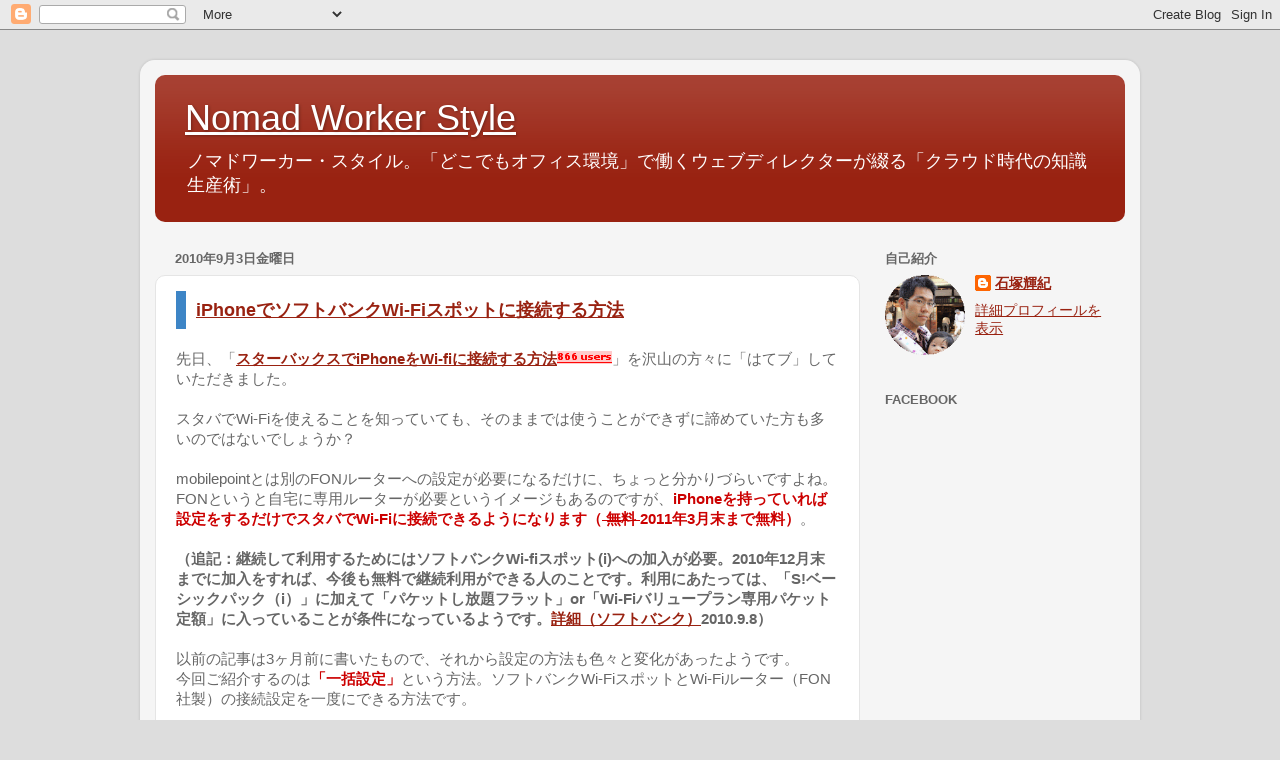

--- FILE ---
content_type: text/html; charset=UTF-8
request_url: https://www.nw-style.com/2010/09/wi-fi.html
body_size: 17701
content:
<!DOCTYPE html>
<html class='v2' dir='ltr' xmlns='http://www.w3.org/1999/xhtml' xmlns:b='http://www.google.com/2005/gml/b' xmlns:data='http://www.google.com/2005/gml/data' xmlns:expr='http://www.google.com/2005/gml/expr'>
<head>
<link href='https://www.blogger.com/static/v1/widgets/4128112664-css_bundle_v2.css' rel='stylesheet' type='text/css'/>
<meta content='IE=EmulateIE7' http-equiv='X-UA-Compatible'/>
<meta content='width=1100' name='viewport'/>
<meta content='text/html; charset=UTF-8' http-equiv='Content-Type'/>
<meta content='blogger' name='generator'/>
<link href='https://www.nw-style.com/favicon.ico' rel='icon' type='image/x-icon'/>
<link href='https://www.nw-style.com/2010/09/wi-fi.html' rel='canonical'/>
<link rel="alternate" type="application/atom+xml" title="Nomad Worker Style - Atom" href="https://www.nw-style.com/feeds/posts/default" />
<link rel="alternate" type="application/rss+xml" title="Nomad Worker Style - RSS" href="https://www.nw-style.com/feeds/posts/default?alt=rss" />
<link rel="service.post" type="application/atom+xml" title="Nomad Worker Style - Atom" href="https://www.blogger.com/feeds/767864864598794578/posts/default" />

<link rel="alternate" type="application/atom+xml" title="Nomad Worker Style - Atom" href="https://www.nw-style.com/feeds/1208279832559327581/comments/default" />
<!--Can't find substitution for tag [blog.ieCssRetrofitLinks]-->
<link href='http://b.st-hatena.com/images/users/gif/normal/00866.gif' rel='image_src'/>
<meta content='https://www.nw-style.com/2010/09/wi-fi.html' property='og:url'/>
<meta content='iPhoneでソフトバンクWi-Fiスポットに接続する方法' property='og:title'/>
<meta content='先日、「 スターバックスでiPhoneをWi-fiに接続する方法 」を沢山の方々に「はてブ」していただきました。   スタバでWi-Fiを使えることを知っていても、そのままでは使うことができずに諦めていた方も多いのではないでしょうか？   mobilepointとは別のFONルー...' property='og:description'/>
<meta content='https://lh3.googleusercontent.com/blogger_img_proxy/AEn0k_s09YFle0j7-HbYWpvQmIxCOrdW2Wh1SnDISWrehvWO28EBvvAwWHlxyL2QurjALo7E59LgLmg2gkzvbBKCjZhwxCocyrd7cRB3Y23yv0Ldp2HV8sMU5WjN_HGK=w1200-h630-p-k-no-nu' property='og:image'/>
<!-- Start of Changing the Blogger Title Tag -->
<title>iPhoneでソフトバンクWi-Fiスポットに接続する方法&#65372;Nomad Worker Style</title>
<!-- End of Changing the Blogger Title Tag -->
<!-- Start of Changing the Blogger Description Tag -->
<!-- End of Changing the Blogger Description Tag -->
<style id='page-skin-1' type='text/css'><!--
/*-----------------------------------------------
Blogger Template Style
Name:     Picture Window
Designer: Josh Peterson
URL:      www.noaesthetic.com
----------------------------------------------- */
/* Variable definitions
====================
<Variable name="keycolor" description="Main Color" type="color" default="#1a222a"/>
<Variable name="body.background" description="Body Background" type="background"
color="#dddddd" default="#111111 url(http://themes.googleusercontent.com/image?id=1OACCYOE0-eoTRTfsBuX1NMN9nz599ufI1Jh0CggPFA_sK80AGkIr8pLtYRpNUKPmwtEa) repeat-x fixed top center"/>
<Group description="Page Text" selector=".content-inner">
<Variable name="body.font" description="Font" type="font"
default="normal normal 15px Arial, Tahoma, Helvetica, FreeSans, sans-serif"/>
<Variable name="body.text.color" description="Text Color" type="color" default="#333333"/>
</Group>
<Group description="Backgrounds" selector=".body-fauxcolumns-outer">
<Variable name="body.background.color" description="Outer Background" type="color" default="#296695"/>
<Variable name="header.background.color" description="Header Background" type="color" default="transparent"/>
<Variable name="post.background.color" description="Post Background" type="color" default="#ffffff"/>
</Group>
<Group description="Links" selector=".main-outer">
<Variable name="link.color" description="Link Color" type="color" default="#336699"/>
<Variable name="link.visited.color" description="Visited Color" type="color" default="#6699cc"/>
<Variable name="link.hover.color" description="Hover Color" type="color" default="#33aaff"/>
</Group>
<Group description="Blog Title" selector=".header">
<Variable name="header.font" description="Title Font" type="font"
default="normal normal 36px Arial, Tahoma, Helvetica, FreeSans, sans-serif"/>
<Variable name="header.text.color" description="Text Color" type="color" default="#ffffff" />
</Group>
<Group description="Tabs Text" selector=".tabs-outer .PageList">
<Variable name="tabs.font" description="Font" type="font"
default="normal normal 15px Arial, Tahoma, Helvetica, FreeSans, sans-serif"/>
<Variable name="tabs.text.color" description="Text Color" type="color" default="#ffffff"/>
<Variable name="tabs.selected.text.color" description="Selected Color" type="color" default="#992211"/>
</Group>
<Group description="Tabs Background" selector=".tabs-outer .PageList">
<Variable name="tabs.background.color" description="Background Color" type="color" default="transparent"/>
<Variable name="tabs.selected.background.color" description="Selected Color" type="color" default="transparent"/>
<Variable name="tabs.separator.color" description="Separator Color" type="color" default="transparent"/>
</Group>
<Group description="Post" selector=".post">
<Variable name="post.title.font" description="Title Font" type="font"
default="normal normal 18px Arial, Tahoma, Helvetica, FreeSans, sans-serif"/>
<Variable name="post.footer.text.color" description="Footer Text Color" type="color" default="#999999"/>
<Variable name="post.border.color" description="Border Color" type="color" default="#dddddd"/>
</Group>
<Group description="Gadgets" selector=".sidebar .widget">
<Variable name="widget.title.font" description="Title Font" type="font"
default="bold normal 13px Arial, Tahoma, Helvetica, FreeSans, sans-serif"/>
<Variable name="widget.title.text.color" description="Title Color" type="color" default="#888888"/>
</Group>
<Group description="Footer" selector=".footer-outer">
<Variable name="footer.text.color" description="Text Color" type="color" default="#cccccc"/>
<Variable name="footer.widget.title.text.color" description="Gadget Title Color" type="color" default="#aaaaaa"/>
</Group>
<Group description="Footer Links" selector=".footer-outer">
<Variable name="footer.link.color" description="Link Color" type="color" default="#99ccee"/>
<Variable name="footer.link.visited.color" description="Visited Color" type="color" default="#77aaee"/>
<Variable name="footer.link.hover.color" description="Hover Color" type="color" default="#33aaff"/>
</Group>
<Variable name="content.margin" description="Content Margin Top" type="length" default="20px"/>
<Variable name="content.padding" description="Content Padding" type="length" default="0"/>
<Variable name="content.background" description="Content Background" type="background"
default="transparent none repeat scroll top left"/>
<Variable name="content.border.radius" description="Content Border Radius" type="length" default="0"/>
<Variable name="content.shadow.spread" description="Content Shadow Spread" type="length" default="0"/>
<Variable name="header.padding" description="Header Padding" type="length" default="0"/>
<Variable name="header.background.gradient" description="Header Gradient" type="url"
default="none"/>
<Variable name="header.border.radius" description="Header Border Radius" type="length" default="0"/>
<Variable name="main.border.radius.top" description="Main Border Radius" type="length" default="20px"/>
<Variable name="footer.border.radius.top" description="Footer Border Radius Top" type="length" default="0"/>
<Variable name="footer.border.radius.bottom" description="Footer Border Radius Bottom" type="length" default="20px"/>
<Variable name="region.shadow.spread" description="Main and Footer Shadow Spread" type="length" default="3px"/>
<Variable name="region.shadow.offset" description="Main and Footer Shadow Offset" type="length" default="1px"/>
<Variable name="tabs.background.gradient" description="Tab Background Gradient" type="url" default="none"/>
<Variable name="tab.selected.background.gradient" description="Selected Tab Background" type="url"
default="url(http://www.blogblog.com/1kt/transparent/white80.png)"/>
<Variable name="tab.background" description="Tab Background" type="background"
default="transparent url(http://www.blogblog.com/1kt/transparent/black50.png) repeat scroll top left"/>
<Variable name="tab.border.radius" description="Tab Border Radius" type="length" default="10px" />
<Variable name="tab.first.border.radius" description="First Tab Border Radius" type="length" default="10px" />
<Variable name="tabs.border.radius" description="Tabs Border Radius" type="length" default="0" />
<Variable name="tabs.spacing" description="Tab Spacing" type="length" default=".25em"/>
<Variable name="tabs.margin.bottom" description="Tab Margin Bottom" type="length" default="0"/>
<Variable name="tabs.margin.sides" description="Tab Margin Sides" type="length" default="20px"/>
<Variable name="main.background" description="Main Background" type="background"
default="transparent url(http://www.blogblog.com/1kt/transparent/white80.png) repeat scroll top left"/>
<Variable name="main.padding.sides" description="Main Padding Sides" type="length" default="20px"/>
<Variable name="footer.background" description="Footer Background" type="background"
default="transparent url(http://www.blogblog.com/1kt/transparent/black50.png) repeat scroll top left"/>
<Variable name="post.margin.sides" description="Post Margin Sides" type="length" default="-20px"/>
<Variable name="post.border.radius" description="Post Border Radius" type="length" default="5px"/>
<Variable name="widget.title.text.transform" description="Widget Title Text Transform" type="string" default="uppercase"/>
<Variable name="startSide" description="Side where text starts in blog language" type="automatic" default="left"/>
<Variable name="endSide" description="Side where text ends in blog language" type="automatic" default="right"/>
*/
/* Content
----------------------------------------------- */
body {
font: normal normal 15px Arial, Tahoma, Helvetica, FreeSans, sans-serif;
color: #666666;
background: #dddddd none no-repeat scroll center center;
}
html body .region-inner {
min-width: 0;
max-width: 100%;
width: auto;
}
.content-outer {
font-size: 90%;
}
a:link {
text-decoration:underline;
color: #992211;
}
a:visited {
text-decoration:underline;
color: #771000;
}
a:hover {
text-decoration:none;
color: #cc4411;
}
.content-outer {
background: transparent url(//www.blogblog.com/1kt/transparent/white80.png) repeat scroll top left;
-moz-border-radius: 15px;
-webkit-border-radius: 15px;
-goog-ms-border-radius: 15px;
border-radius: 15px;
-moz-box-shadow: 0 0 3px rgba(0, 0, 0, .15);
-webkit-box-shadow: 0 0 3px rgba(0, 0, 0, .15);
-goog-ms-box-shadow: 0 0 3px rgba(0, 0, 0, .15);
box-shadow: 0 0 3px rgba(0, 0, 0, .15);
margin: 30px auto;
}
.content-inner {
padding: 15px;
}
/* Header
----------------------------------------------- */
.header-outer {
background: #992211 url(//www.blogblog.com/1kt/transparent/header_gradient_shade.png) repeat-x scroll top left;
_background-image: none;
color: #ffffff;
-moz-border-radius: 10px;
-webkit-border-radius: 10px;
-goog-ms-border-radius: 10px;
border-radius: 10px;
}
.Header img, .Header #header-inner {
-moz-border-radius: 10px;
-webkit-border-radius: 10px;
-goog-ms-border-radius: 10px;
border-radius: 10px;
}
.header-inner .Header .titlewrapper,
.header-inner .Header .descriptionwrapper {
padding-left: 30px;
padding-right: 30px;
}
.Header h1 {
font: normal normal 36px Arial, Tahoma, Helvetica, FreeSans, sans-serif;
text-shadow: 1px 1px 3px rgba(0, 0, 0, 0.3);
}
.Header h1 a {
color: #ffffff;
}
.Header .description {
font-size: 130%;
}
/* Tabs
----------------------------------------------- */
.tabs-inner {
margin: .5em 0 0;
padding: 0;
}
.tabs-inner .section {
margin: 0;
}
.tabs-inner .widget ul {
padding: 0;
background: #f5f5f5 url(//www.blogblog.com/1kt/transparent/tabs_gradient_shade.png) repeat scroll bottom;
-moz-border-radius: 10px;
-webkit-border-radius: 10px;
-goog-ms-border-radius: 10px;
border-radius: 10px;
}
.tabs-inner .widget li {
border: none;
}
.tabs-inner .widget li a {
display: inline-block;
padding: .5em 1em;
margin-right: 0;
color: #992211;
font: normal normal 15px Arial, Tahoma, Helvetica, FreeSans, sans-serif;
-moz-border-radius: 0 0 0 0;
-webkit-border-top-left-radius: 0;
-webkit-border-top-right-radius: 0;
-goog-ms-border-radius: 0 0 0 0;
border-radius: 0 0 0 0;
background: transparent none no-repeat scroll top left;
border-right: 1px solid #cccccc;
}
.tabs-inner .widget li:first-child a {
padding-left: 1.25em;
-moz-border-radius-topleft: 10px;
-moz-border-radius-bottomleft: 10px;
-webkit-border-top-left-radius: 10px;
-webkit-border-bottom-left-radius: 10px;
-goog-ms-border-top-left-radius: 10px;
-goog-ms-border-bottom-left-radius: 10px;
border-top-left-radius: 10px;
border-bottom-left-radius: 10px;
}
.tabs-inner .widget li.selected a,
.tabs-inner .widget li a:hover {
position: relative;
z-index: 1;
background: #ffffff url(//www.blogblog.com/1kt/transparent/tabs_gradient_shade.png) repeat scroll bottom;
color: #000000;
-moz-box-shadow: 0 0 0 rgba(0, 0, 0, .15);
-webkit-box-shadow: 0 0 0 rgba(0, 0, 0, .15);
-goog-ms-box-shadow: 0 0 0 rgba(0, 0, 0, .15);
box-shadow: 0 0 0 rgba(0, 0, 0, .15);
}
/* Headings
----------------------------------------------- */
h2 {
font: bold normal 13px Arial, Tahoma, Helvetica, FreeSans, sans-serif;
text-transform: uppercase;
color: #666666;
margin: .5em 0;
}
/* Main
----------------------------------------------- */
.main-outer {
background: transparent none repeat scroll top center;
-moz-border-radius: 0 0 0 0;
-webkit-border-top-left-radius: 0;
-webkit-border-top-right-radius: 0;
-webkit-border-bottom-left-radius: 0;
-webkit-border-bottom-right-radius: 0;
-goog-ms-border-radius: 0 0 0 0;
border-radius: 0 0 0 0;
-moz-box-shadow: 0 0 0 rgba(0, 0, 0, .15);
-webkit-box-shadow: 0 0 0 rgba(0, 0, 0, .15);
-goog-ms-box-shadow: 0 0 0 rgba(0, 0, 0, .15);
box-shadow: 0 0 0 rgba(0, 0, 0, .15);
}
.main-inner {
padding: 15px 5px 20px;
}
.main-inner .column-center-inner {
padding: 0 0;
}
.main-inner .column-left-inner {
padding-left: 0;
}
.main-inner .column-right-inner {
padding-right: 0;
}
/* Posts
----------------------------------------------- */
h3.post-title {
margin: 0 0 15px 0;
font: normal bold 18px Arial, Tahoma, Helvetica, FreeSans, sans-serif;;
}
.comments h4 {
margin: 1em 0 0;
font: normal bold 18px Arial, Tahoma, Helvetica, FreeSans, sans-serif;;
}
.post-outer {
background-color: #ffffff;
border: solid 1px #e5e5e5;
-moz-border-radius: 10px;
-webkit-border-radius: 10px;
border-radius: 10px;
-goog-ms-border-radius: 10px;
padding: 15px 20px;
margin: 0 -20px 20px;
}
.post-body {
margin:0 0 15px 0;
line-height: 1.4;
font-size: 110%;
position: relative;
}
.post-header {
margin: 0 0 1.5em;
color: #999999;
line-height: 1.6;
}
.post-footer {
margin: .5em 0 0;
color: #999999;
line-height: 1.6;
}
#blog-pager {
font-size: 140%
}
#comments .comment-author {
padding-top: 1.5em;
border-top: dashed 1px #ccc;
border-top: dashed 1px rgba(128, 128, 128, .5);
background-position: 0 1.5em;
}
#comments .comment-author:first-child {
padding-top: 0;
border-top: none;
}
.avatar-image-container {
margin: .2em 0 0;
}
/* Widgets
----------------------------------------------- */
.widget ul, .widget #ArchiveList ul.flat {
padding: 0;
list-style: none;
}
.widget ul li, .widget #ArchiveList ul.flat li {
border-top: dashed 1px #ccc;
border-top: dashed 1px rgba(128, 128, 128, .5);
}
.widget ul li:first-child, .widget #ArchiveList ul.flat li:first-child {
border-top: none;
}
.widget .post-body ul {
list-style: disc;
}
.widget .post-body ul li {
border: none;
}
/* Footer
----------------------------------------------- */
.footer-outer {
color:#eeeeee;
background: transparent url(//www.blogblog.com/1kt/transparent/black50.png) repeat scroll top left;
-moz-border-radius: 10px 10px 10px 10px;
-webkit-border-top-left-radius: 10px;
-webkit-border-top-right-radius: 10px;
-webkit-border-bottom-left-radius: 10px;
-webkit-border-bottom-right-radius: 10px;
-goog-ms-border-radius: 10px 10px 10px 10px;
border-radius: 10px 10px 10px 10px;
-moz-box-shadow: 0 0 0 rgba(0, 0, 0, .15);
-webkit-box-shadow: 0 0 0 rgba(0, 0, 0, .15);
-goog-ms-box-shadow: 0 0 0 rgba(0, 0, 0, .15);
box-shadow: 0 0 0 rgba(0, 0, 0, .15);
}
.footer-inner {
padding: 10px 5px 20px;
}
.footer-outer a {
color: #ffffdd;
}
.footer-outer a:visited {
color: #cccc99;
}
.footer-outer a:hover {
color: #ffffff;
}
.footer-outer .widget h2 {
color: #bbbbbb;
}
/*小見出し*/
h3{
padding: 7px 10px;
border-right: none!important;
border-left: 10px solid #3d85c6;
margin-top: 25px;
margin-bottom: 15px;
color: #3d85c6;
font-size: 1.25em;
}
/*引用文*/
blockquote {
font-size: 13px;
font-style: italic;
margin: 1em 0 0 20px;
padding: 40px;
background-color: #fafafa;
color: #666;
-webkit-border-radius: 5px;
-moz-border-radius: 5px;
border-radius: 5px;
position: relative;
border: 1px solid #ccc;
}
blockquote:before {
content: open-quote;
font-size: 40px;
color: #ddd;
text-align: left;
line-height: 40px;
width: 30px;
height: 30px;
position: absolute;
top: 10px;
left: 10px;
}
blockquote:after {
content: close-quote;
font-size: 40px;
text-align: left;
line-height: 60px;
width: 30px;
height: 30px;
position: absolute;
bottom: 10px;
right: 10px;
color: #ddd;
}
/*アフィリエイト*/
.kaerebalink-box {
background-color: #ececec;
margin: 10px;
padding: 10px;
}
.kaerebalink-box .kaerebalink-name {
font-size: 1.25em;
}
.booklink-box {
background-color: #ececec;
margin: 10px;
padding: 10px;
}
.booklink-box .booklink-name {
font-size: 1.25em;
}
.app-store-helper-box {
background-color: #ececec;
margin: 10px;
padding: 10px;
}
.app-store-helper-box .booklink-name {
font-size: 1.25em;
}
.app-store-helper-button a img {
border: none;
}
--></style>
<style id='template-skin-1' type='text/css'><!--
body {
min-width: 1000px;
}
.content-outer, .content-fauxcolumn-outer, .region-inner {
min-width: 1000px;
max-width: 1000px;
_width: 1000px;
}
.main-inner .columns {
padding-left: 0;
padding-right: 265px;
}
.main-inner .fauxcolumn-center-outer {
left: 0;
right: 265px;
/* IE6 does not respect left and right together */
_width: expression(this.parentNode.offsetWidth -
parseInt("0") -
parseInt("265px") + 'px');
}
.main-inner .fauxcolumn-left-outer {
width: 0;
}
.main-inner .fauxcolumn-right-outer {
width: 265px;
}
.main-inner .column-left-outer {
width: 0;
right: 100%;
margin-left: -0;
}
.main-inner .column-right-outer {
width: 265px;
margin-right: -265px;
}
#layout {
min-width: 0;
}
#layout .content-outer {
min-width: 0;
width: 800px;
}
#layout .region-inner {
min-width: 0;
width: auto;
}
--></style>
<script src="//apis.google.com/js/plusone.js" type="text/javascript">
      {lang: 'ja'}
    </script>
<link href='https://www.blogger.com/dyn-css/authorization.css?targetBlogID=767864864598794578&amp;zx=5370195a-737d-40d9-a692-31b587c2743c' media='none' onload='if(media!=&#39;all&#39;)media=&#39;all&#39;' rel='stylesheet'/><noscript><link href='https://www.blogger.com/dyn-css/authorization.css?targetBlogID=767864864598794578&amp;zx=5370195a-737d-40d9-a692-31b587c2743c' rel='stylesheet'/></noscript>
<meta name='google-adsense-platform-account' content='ca-host-pub-1556223355139109'/>
<meta name='google-adsense-platform-domain' content='blogspot.com'/>

</head>
<body class='loading'>
<div class='navbar section' id='navbar'><div class='widget Navbar' data-version='1' id='Navbar1'><script type="text/javascript">
    function setAttributeOnload(object, attribute, val) {
      if(window.addEventListener) {
        window.addEventListener('load',
          function(){ object[attribute] = val; }, false);
      } else {
        window.attachEvent('onload', function(){ object[attribute] = val; });
      }
    }
  </script>
<div id="navbar-iframe-container"></div>
<script type="text/javascript" src="https://apis.google.com/js/platform.js"></script>
<script type="text/javascript">
      gapi.load("gapi.iframes:gapi.iframes.style.bubble", function() {
        if (gapi.iframes && gapi.iframes.getContext) {
          gapi.iframes.getContext().openChild({
              url: 'https://www.blogger.com/navbar/767864864598794578?po\x3d1208279832559327581\x26origin\x3dhttps://www.nw-style.com',
              where: document.getElementById("navbar-iframe-container"),
              id: "navbar-iframe"
          });
        }
      });
    </script><script type="text/javascript">
(function() {
var script = document.createElement('script');
script.type = 'text/javascript';
script.src = '//pagead2.googlesyndication.com/pagead/js/google_top_exp.js';
var head = document.getElementsByTagName('head')[0];
if (head) {
head.appendChild(script);
}})();
</script>
</div></div>
<div class='body-fauxcolumns'>
<div class='fauxcolumn-outer body-fauxcolumn-outer'>
<div class='cap-top'>
<div class='cap-left'></div>
<div class='cap-right'></div>
</div>
<div class='fauxborder-left'>
<div class='fauxborder-right'></div>
<div class='fauxcolumn-inner'>
</div>
</div>
<div class='cap-bottom'>
<div class='cap-left'></div>
<div class='cap-right'></div>
</div>
</div>
</div>
<div class='content'>
<div class='content-fauxcolumns'>
<div class='fauxcolumn-outer content-fauxcolumn-outer'>
<div class='cap-top'>
<div class='cap-left'></div>
<div class='cap-right'></div>
</div>
<div class='fauxborder-left'>
<div class='fauxborder-right'></div>
<div class='fauxcolumn-inner'>
</div>
</div>
<div class='cap-bottom'>
<div class='cap-left'></div>
<div class='cap-right'></div>
</div>
</div>
</div>
<div class='content-outer'>
<div class='content-cap-top cap-top'>
<div class='cap-left'></div>
<div class='cap-right'></div>
</div>
<div class='fauxborder-left content-fauxborder-left'>
<div class='fauxborder-right content-fauxborder-right'></div>
<div class='content-inner'>
<header>
<div class='header-outer'>
<div class='header-cap-top cap-top'>
<div class='cap-left'></div>
<div class='cap-right'></div>
</div>
<div class='fauxborder-left header-fauxborder-left'>
<div class='fauxborder-right header-fauxborder-right'></div>
<div class='region-inner header-inner'>
<div class='header section' id='header'><div class='widget Header' data-version='1' id='Header1'>
<div id='header-inner'>
<div class='titlewrapper'>
<h1 class='title'>
<a href='https://www.nw-style.com/'>
Nomad Worker Style
</a>
</h1>
</div>
<div class='descriptionwrapper'>
<p class='description'><span>ノマドワーカー&#12539;スタイル&#12290;&#12300;どこでもオフィス環境&#12301;で働くウェブディレクターが綴る&#12300;クラウド時代の知識生産術&#12301;&#12290;</span></p>
</div>
</div>
</div></div>
</div>
</div>
<div class='header-cap-bottom cap-bottom'>
<div class='cap-left'></div>
<div class='cap-right'></div>
</div>
</div>
</header>
<div class='tabs-outer'>
<div class='tabs-cap-top cap-top'>
<div class='cap-left'></div>
<div class='cap-right'></div>
</div>
<div class='fauxborder-left tabs-fauxborder-left'>
<div class='fauxborder-right tabs-fauxborder-right'></div>
<div class='region-inner tabs-inner'>
<div class='tabs no-items section' id='crosscol'></div>
<div class='tabs no-items section' id='crosscol-overflow'></div>
</div>
</div>
<div class='tabs-cap-bottom cap-bottom'>
<div class='cap-left'></div>
<div class='cap-right'></div>
</div>
</div>
<div class='main-outer'>
<div class='main-cap-top cap-top'>
<div class='cap-left'></div>
<div class='cap-right'></div>
</div>
<div class='fauxborder-left main-fauxborder-left'>
<div class='fauxborder-right main-fauxborder-right'></div>
<div class='region-inner main-inner'>
<div class='columns fauxcolumns'>
<div class='fauxcolumn-outer fauxcolumn-center-outer'>
<div class='cap-top'>
<div class='cap-left'></div>
<div class='cap-right'></div>
</div>
<div class='fauxborder-left'>
<div class='fauxborder-right'></div>
<div class='fauxcolumn-inner'>
</div>
</div>
<div class='cap-bottom'>
<div class='cap-left'></div>
<div class='cap-right'></div>
</div>
</div>
<div class='fauxcolumn-outer fauxcolumn-left-outer'>
<div class='cap-top'>
<div class='cap-left'></div>
<div class='cap-right'></div>
</div>
<div class='fauxborder-left'>
<div class='fauxborder-right'></div>
<div class='fauxcolumn-inner'>
</div>
</div>
<div class='cap-bottom'>
<div class='cap-left'></div>
<div class='cap-right'></div>
</div>
</div>
<div class='fauxcolumn-outer fauxcolumn-right-outer'>
<div class='cap-top'>
<div class='cap-left'></div>
<div class='cap-right'></div>
</div>
<div class='fauxborder-left'>
<div class='fauxborder-right'></div>
<div class='fauxcolumn-inner'>
</div>
</div>
<div class='cap-bottom'>
<div class='cap-left'></div>
<div class='cap-right'></div>
</div>
</div>
<!-- corrects IE6 width calculation -->
<div class='columns-inner'>
<div class='column-center-outer'>
<div class='column-center-inner'>
<div class='main section' id='main'><div class='widget Blog' data-version='1' id='Blog1'>
<div class='blog-posts hfeed'>

          <div class="date-outer">
        
<h2 class='date-header'><span>2010年9月3日金曜日</span></h2>

          <div class="date-posts">
        
<div class='post-outer'>
<div class='post hentry'>
<a name='1208279832559327581'></a>
<h3 class='post-title entry-title'>
<a href='https://www.nw-style.com/2010/09/wi-fi.html'>iPhoneでソフトバンクWi-Fiスポットに接続する方法</a>
</h3>
<rdf:RDF xmlns:dc='http://purl.org/dc/elements/1.1/' xmlns:foaf='http://xmlns.com/foaf/0.1/' xmlns:rdf='http://www.w3.org/1999/02/22-rdf-syntax-ns#'>
<rdf:Description rdf:about='https://www.nw-style.com/2010/09/wi-fi.html'>
<foaf:maker rdf:parseType='Resource'>
<foaf:holdsAccount>
<foaf:OnlineAccount foaf:accountName='honyalink'>
<foaf:accountServiceHomepage rdf:resource='http://www.hatena.ne.jp/'></foaf:accountServiceHomepage>
</foaf:OnlineAccount>
</foaf:holdsAccount>
</foaf:maker>
</rdf:Description>
</rdf:RDF>
<div class='post-header'>
<div class='post-header-line-1'></div>
</div>
<div class='post-body entry-content'>
先日&#12289;&#12300;<b><a href="http://www.nw-style.com/2010/06/iphonewi-fi.html">スターバックスでiPhoneをWi-fiに接続する方法</a></b><img border="0" src="https://lh3.googleusercontent.com/blogger_img_proxy/AEn0k_s09YFle0j7-HbYWpvQmIxCOrdW2Wh1SnDISWrehvWO28EBvvAwWHlxyL2QurjALo7E59LgLmg2gkzvbBKCjZhwxCocyrd7cRB3Y23yv0Ldp2HV8sMU5WjN_HGK=s0-d">&#12301;を沢山の方々に&#12300;はてブ&#12301;していただきました&#12290;<br />
<br />
スタバでWi-Fiを使えることを知っていても&#12289;そのままでは使うことができずに諦めていた方も多いのではないでしょうか&#65311;<br />
<br />
mobilepointとは別のFONルーターへの設定が必要になるだけに&#12289;ちょっと分かりづらいですよね&#12290;<br />
FONというと自宅に専用ルーターが必要というイメージもあるのですが&#12289;<b><span class="Apple-style-span" style="color: #cc0000;">iPhoneを持っていれば設定をするだけでスタバでWi-Fiに接続できるようになります&#65288;<s>&nbsp;無料 </s>2011年3月末まで無料&#65289;</span></b>&#12290;<br />
<br />
<b>&#65288;追記&#65306;継続して利用するためにはソフトバンクWi-fiスポット(i)への加入が必要&#12290;2010年12月末までに加入をすれば&#12289;今後も無料で継続利用ができる人のことです&#12290;利用にあたっては&#12289;&#12300;S!ベーシックパック&#65288;i&#65289;&#12301;に加えて&#12300;パケットし放題フラット&#12301;or&#12300;Wi-Fiバリュープラン専用パケット定額&#12301;に入っていることが条件になっているようです&#12290;<a href="http://mb.softbank.jp/mb/information/details/sws/">詳細&#65288;ソフトバンク&#65289;</a>2010.9.8&#65289;</b><br />
<br />
以前の記事は3ヶ月前に書いたもので&#12289;それから設定の方法も色々と変化があったようです&#12290;<br />
今回ご紹介するのは<b><span class="Apple-style-span" style="color: #cc0000;">&#12300;一括設定&#12301;</span></b>という方法&#12290;ソフトバンクWi-FiスポットとWi-Fiルーター&#65288;FON社製&#65289;の接続設定を一度にできる方法です&#12290;<br />
<br />
<br />
<b>1. iPhoneでMy Softbankに接続</b><br />
<br />
<div class="separator" style="clear: both; text-align: center;"><a href="https://blogger.googleusercontent.com/img/b/R29vZ2xl/AVvXsEi8Wh0OsixwqGUtA77aRqHLzRtLsW6Ui6OYLvmlpfScGBmExJCFGskKg4O0G9gSQSr3QrUTodcsf1_YhacE75NfE_OIqZIt09HFxIJocn9reFEJQx8ikMUqMJYiSDD2lCmt_UQD8S3roHA/s1600/wifi_my_softbank.jpg" imageanchor="1" style="margin-left: 1em; margin-right: 1em;"><img border="0" height="400" src="https://blogger.googleusercontent.com/img/b/R29vZ2xl/AVvXsEi8Wh0OsixwqGUtA77aRqHLzRtLsW6Ui6OYLvmlpfScGBmExJCFGskKg4O0G9gSQSr3QrUTodcsf1_YhacE75NfE_OIqZIt09HFxIJocn9reFEJQx8ikMUqMJYiSDD2lCmt_UQD8S3roHA/s400/wifi_my_softbank.jpg" width="266" /></a></div>&#8593;iPhoneで<b><a href="http://mb.softbank.jp/iphone/index.html">My softbank</a></b>にアクセス&#12290;&#12300;ソフトバンクWi-Fiスポット&#12301;のバナーをクリックします&#12290;このとき<b><span class="Apple-style-span" style="color: #cc0000;">Wi-fiをオフにして3G回線でアクセス</span></b>する必要があります&#12290;&#8251;サンプル画像はWi-Fiになってしまっているので注意&#65281;<br />
<br />
<b>2. 一括設定</b><br />
<div class="separator" style="clear: both; text-align: center;"><a href="https://blogger.googleusercontent.com/img/b/R29vZ2xl/AVvXsEgzwdOmS6_6WgqcnC1kCEYPRLpMD0t740I_rG2_A2Wnwj9BVbU4W0MYbkj9QSkQGUeMD2uj_nngHe9csIrhysljq_wD9qDb-tgn0im4aJmgKDjCkD3Tw3rU0NW_zxe8A127pPjnSSEgLqM/s1600/wifi_ikkatsu.png" imageanchor="1" style="margin-left: 1em; margin-right: 1em;"><img border="0" height="400" src="https://blogger.googleusercontent.com/img/b/R29vZ2xl/AVvXsEgzwdOmS6_6WgqcnC1kCEYPRLpMD0t740I_rG2_A2Wnwj9BVbU4W0MYbkj9QSkQGUeMD2uj_nngHe9csIrhysljq_wD9qDb-tgn0im4aJmgKDjCkD3Tw3rU0NW_zxe8A127pPjnSSEgLqM/s400/wifi_ikkatsu.png" width="266" /></a></div>&#8593;グレーのアイコンをクリック<br />
<br />
<div class="separator" style="clear: both; text-align: center;"><a href="https://blogger.googleusercontent.com/img/b/R29vZ2xl/AVvXsEi0zx98LhM2zMNDZaZFxFAfEUNk8ChiwPKGAcHJhffM3K4HpOGSMyJobpSej7qx08PCmqmyeYtTB8qBTPctrK0HGyc46pD90j7n3Q45aFCW8bf28JOqLVMHN95DoB8yNErSYZoQ4YZLNlM/s1600/wifi_agree.jpg" imageanchor="1" style="margin-left: 1em; margin-right: 1em;"><img border="0" height="400" src="https://blogger.googleusercontent.com/img/b/R29vZ2xl/AVvXsEi0zx98LhM2zMNDZaZFxFAfEUNk8ChiwPKGAcHJhffM3K4HpOGSMyJobpSej7qx08PCmqmyeYtTB8qBTPctrK0HGyc46pD90j7n3Q45aFCW8bf28JOqLVMHN95DoB8yNErSYZoQ4YZLNlM/s400/wifi_agree.jpg" width="266" /></a></div><br />
&#8593;&#12300;同意&#65288;設定開始&#65289;&#12301;をクリックします&#12290;<br />
<br />
<b>3. 一括設定</b><br />
<div class="separator" style="clear: both; text-align: center;"><a href="https://blogger.googleusercontent.com/img/b/R29vZ2xl/AVvXsEgaBUhisQDfvJOel9IDGoe6zolccB76gUPEmkQ_S_hYlC2JV0a6RvbKB15Q5SBKY9UW3SkjxTauodgJj3LHC1NVtKsg-QRMnOckLb5RKjMHFpZkAztyMRA_jOxYEITDsjOi647IApKoJeo/s1600/wifi_profile_install.jpg" imageanchor="1" style="margin-left: 1em; margin-right: 1em;"><img border="0" height="400" src="https://blogger.googleusercontent.com/img/b/R29vZ2xl/AVvXsEgaBUhisQDfvJOel9IDGoe6zolccB76gUPEmkQ_S_hYlC2JV0a6RvbKB15Q5SBKY9UW3SkjxTauodgJj3LHC1NVtKsg-QRMnOckLb5RKjMHFpZkAztyMRA_jOxYEITDsjOi647IApKoJeo/s400/wifi_profile_install.jpg" width="266" /></a></div>&#8593;&#12300;インストール&#12301;をクリック<br />
<br />
<div class="separator" style="clear: both; text-align: center;"><a href="https://blogger.googleusercontent.com/img/b/R29vZ2xl/AVvXsEiD08UvcG0UOfynEMg6UuPcsgroWAhTpcc4MMs-wvmuco2YAyP_c29sb9Ucx5SKbVsEJylSRk58hHS5U0bSZGIHF7J60ElrTyMXr4puxmcIHGiQ-xQ1orubQX9A9EZ-Lxe8aeCExq_2Lc0/s1600/wifi_profile.jpg" imageanchor="1" style="margin-left: 1em; margin-right: 1em;"><img border="0" height="400" src="https://blogger.googleusercontent.com/img/b/R29vZ2xl/AVvXsEiD08UvcG0UOfynEMg6UuPcsgroWAhTpcc4MMs-wvmuco2YAyP_c29sb9Ucx5SKbVsEJylSRk58hHS5U0bSZGIHF7J60ElrTyMXr4puxmcIHGiQ-xQ1orubQX9A9EZ-Lxe8aeCExq_2Lc0/s400/wifi_profile.jpg" width="266" /></a></div>&#8593;構わず&#12300;インストール&#12301;をクリックしてOKです&#12290;<br />
<br />
<div class="separator" style="clear: both; text-align: center;"><a href="https://blogger.googleusercontent.com/img/b/R29vZ2xl/AVvXsEjaaOIhVdF5T7SufVUhsd7p92dOX5_h_mc4_YJO-Dq2JB3VK6eBVXPmsTt8YrH2GKPiZH5Ej4gyxMTAyO8f0ZjTeGz4F1TnxESjAPwtHT0LaYhLoDdouZaxJQnBrehzxoaAAtK_LZR2v-Y/s1600/wifi_description.jpg" imageanchor="1" style="margin-left: 1em; margin-right: 1em;"><img border="0" height="400" src="https://blogger.googleusercontent.com/img/b/R29vZ2xl/AVvXsEjaaOIhVdF5T7SufVUhsd7p92dOX5_h_mc4_YJO-Dq2JB3VK6eBVXPmsTt8YrH2GKPiZH5Ej4gyxMTAyO8f0ZjTeGz4F1TnxESjAPwtHT0LaYhLoDdouZaxJQnBrehzxoaAAtK_LZR2v-Y/s400/wifi_description.jpg" width="266" /></a></div>&#8593;&#12300;次へ&#12301;をクリックします&#12290;<br />
<br />
<div class="separator" style="clear: both; text-align: center;"><a href="https://blogger.googleusercontent.com/img/b/R29vZ2xl/AVvXsEg_Lpd7cd7gYp4drxbOuqMa0WzlfhA6QG_ksUpKul3j7mQmRW7FcrXJOcgz1Ggz6HZmieTKDbYCyc5t-G-tMMClJz283byQFa0UQ3LzmeME_hCMM4weH3R6CtgA4pf1tqzQh_ZbMxDbmUw/s1600/wifi_install.jpg" imageanchor="1" style="margin-left: 1em; margin-right: 1em;"><img border="0" height="400" src="https://blogger.googleusercontent.com/img/b/R29vZ2xl/AVvXsEg_Lpd7cd7gYp4drxbOuqMa0WzlfhA6QG_ksUpKul3j7mQmRW7FcrXJOcgz1Ggz6HZmieTKDbYCyc5t-G-tMMClJz283byQFa0UQ3LzmeME_hCMM4weH3R6CtgA4pf1tqzQh_ZbMxDbmUw/s400/wifi_install.jpg" width="266" /></a></div>&#8593;&#12300;完了&#12301;をクリック<br />
<br />
<div class="separator" style="clear: both; text-align: center;"><a href="https://blogger.googleusercontent.com/img/b/R29vZ2xl/AVvXsEjZeQRFfq6CrpMpETqLRQ7hus4M5sZ42BhP2pGD4em45ybdqmwp27k8lIclK0e2kJA7fy7RKVMXIfnK64w4oA_qeZY0XhegC3Acm5xDCrZOKpR7A0EsUI5gYd2iice3vf4945KoNRPvZQI/s1600/wifi_complete.jpg" imageanchor="1" style="margin-left: 1em; margin-right: 1em;"><img border="0" height="400" src="https://blogger.googleusercontent.com/img/b/R29vZ2xl/AVvXsEjZeQRFfq6CrpMpETqLRQ7hus4M5sZ42BhP2pGD4em45ybdqmwp27k8lIclK0e2kJA7fy7RKVMXIfnK64w4oA_qeZY0XhegC3Acm5xDCrZOKpR7A0EsUI5gYd2iice3vf4945KoNRPvZQI/s400/wifi_complete.jpg" width="266" /></a></div>&#8593;これで設定が完了です&#12290;<br />
<br />
<b>3. スタバでWi-Fiを接続する</b><br />
<div class="separator" style="clear: both; text-align: center;"><a href="https://blogger.googleusercontent.com/img/b/R29vZ2xl/AVvXsEj5J1e_5hzzy_3XYuiwn9qw7kLhNfO4ztnh-9vP8HDOa_u5TAOkNezNdjfRYK8M7EaN_1jAO990mClOk_81-lN5i8VGcAvH8lLbDTuMCoG0UQH3Qz5SEtbjjwi_QtwMrpQUNMVYrSTfiNE/s1600/wifi_fon_on.png" imageanchor="1" style="margin-left: 1em; margin-right: 1em;"><img border="0" height="400" src="https://blogger.googleusercontent.com/img/b/R29vZ2xl/AVvXsEj5J1e_5hzzy_3XYuiwn9qw7kLhNfO4ztnh-9vP8HDOa_u5TAOkNezNdjfRYK8M7EaN_1jAO990mClOk_81-lN5i8VGcAvH8lLbDTuMCoG0UQH3Qz5SEtbjjwi_QtwMrpQUNMVYrSTfiNE/s400/wifi_fon_on.png" width="266" /></a></div>&#8593;&#12300;設定&#12301;&#65310;&#12300;Wi-Fi&#12301;で先程OffにしていたWi-FiをONにします&#12290;<br />
&#12300;ワイヤレスネットワークを選択...&#12301;の中から&#12300;FON&#12301;を選んでクリックします&#12290;<br />
<br />
<div class="separator" style="clear: both; text-align: center;"><a href="https://blogger.googleusercontent.com/img/b/R29vZ2xl/AVvXsEj45MU-4zaAAAxnJztYhNAGvQ2hwLYiJr9OPYruI4wX5VAXA0sK2KK33-7q92WlsFt3sDTtfXdHX5I1D-cqRSxJyqffn6Qq-vX6Enofelui1Ybtg4OK8epO2ZSb3iDmxvJzyB0OOO5Dkag/s1600/wifi_fon_auto.png" imageanchor="1" style="margin-left: 1em; margin-right: 1em;"><img border="0" height="400" src="https://blogger.googleusercontent.com/img/b/R29vZ2xl/AVvXsEj45MU-4zaAAAxnJztYhNAGvQ2hwLYiJr9OPYruI4wX5VAXA0sK2KK33-7q92WlsFt3sDTtfXdHX5I1D-cqRSxJyqffn6Qq-vX6Enofelui1Ybtg4OK8epO2ZSb3iDmxvJzyB0OOO5Dkag/s400/wifi_fon_auto.png" width="266" /></a></div>&#8593;<b><span class="Apple-style-span" style="color: #cc0000;">自動接続</span></b>の設定をする場合は&#12289;右側のアイコンをクリック&#12290;&#12300;自動接続&#12301;をオンにします&#12290;これで次回以降&#12289;スターバックスにいくとソフトバンクWi-Fiに自動的につながる&#65288;はず&#65289;<br />
<br />
<div class="separator" style="clear: both; text-align: center;"><a href="https://blogger.googleusercontent.com/img/b/R29vZ2xl/AVvXsEhWkSaUIqUR4Rgx-q2sr1WyiJ_MvAx3EkpSqCQ28J9rVKRNbL8YvF_gg_c_Mi-rEKYO6KgFho1mnUFHSOqXMZT1eMtJvKmpjCSipDLfKF2HYycOhlnsnFGVhyphenhyphen80Hq2lsEF6uV-NTBKM5Yo/s1600/wifi_fon_connect.png" imageanchor="1" style="margin-left: 1em; margin-right: 1em;"><img border="0" height="400" src="https://blogger.googleusercontent.com/img/b/R29vZ2xl/AVvXsEhWkSaUIqUR4Rgx-q2sr1WyiJ_MvAx3EkpSqCQ28J9rVKRNbL8YvF_gg_c_Mi-rEKYO6KgFho1mnUFHSOqXMZT1eMtJvKmpjCSipDLfKF2HYycOhlnsnFGVhyphenhyphen80Hq2lsEF6uV-NTBKM5Yo/s400/wifi_fon_connect.png" width="266" /></a></div><br />
&#8593;一括設定が上手くいっていれば接続されると思います&#12290;<br />
そのままSafariを立ち上げて&#12289;どこかサイトにアクセスするとログイン画面が自動的に立ち上がって認証されます&#12290;その後はWi-Fiに接続されたままブラウジングが可能です&#12290;もちろん&#12289;Wi-FiなのでiTunes Storeも見ることができますよ&#12290;<br />
<br />
<br />
一括設定を一度やっておけば&#12289;マクドナルドでWi-Fiにつながるmobilepointにもアクセス出来るようになります&#12290;今後&#12289;ソフトバンクWi-Fiスポットが拡大していくことが予想されます&#12290;先日もCAFE de CRIEでも利用できるようになったとリリースがあったばかり&#12290;今後に期待です&#12290;
<div style='clear: both;'></div>
</div>
<div class='post-footer'>
<div class='post-footer-line post-footer-line-1'><span class='post-author vcard'>
投稿者
<span class='fn'>石塚輝紀</span>
</span>
<span class='post-timestamp'>
時刻:
<a class='timestamp-link' href='https://www.nw-style.com/2010/09/wi-fi.html' rel='bookmark' title='permanent link'><abbr class='published' title='2010-09-03T13:51:00+09:00'>13:51</abbr></a>
</span>
<span class='post-comment-link'>
</span>
<span class='post-icons'>
</span>
</div>
<div class='post-footer-line post-footer-line-2'><span class='post-labels'>
ラベル:
<a href='https://www.nw-style.com/search/label/iPhone' rel='tag'>iPhone</a>
</span>
</div>
<div class='post-footer-line post-footer-line-3'></div>
</div>
</div>
<div class='comments' id='comments'>
<a name='comments'></a>
</div>
</div>

        </div></div>
      
</div>
<div class='blog-pager' id='blog-pager'>
<span id='blog-pager-newer-link'>
<a class='blog-pager-newer-link' href='https://www.nw-style.com/2010/09/blog-post.html' id='Blog1_blog-pager-newer-link' title='次の投稿'>次の投稿</a>
</span>
<span id='blog-pager-older-link'>
<a class='blog-pager-older-link' href='https://www.nw-style.com/2010/09/twittertweetswind.html' id='Blog1_blog-pager-older-link' title='前の投稿'>前の投稿</a>
</span>
<a class='home-link' href='https://www.nw-style.com/'>ホーム</a>
</div>
<div class='clear'></div>
<div class='post-feeds'>
</div>
</div><div class='widget HTML' data-version='1' id='HTML5'>
<script type='text/javascript'>
                var disqus_shortname = 'nwstyle';
                var disqus_blogger_current_url = "https://www.nw-style.com/2010/09/wi-fi.html";
                if (!disqus_blogger_current_url.length) {
                    disqus_blogger_current_url = "https://www.nw-style.com/2010/09/wi-fi.html";
                }
                var disqus_blogger_homepage_url = "https://www.nw-style.com/";
                var disqus_blogger_canonical_homepage_url = "https://www.nw-style.com/";
            </script>
<style type='text/css'>
                    #comments {display:none;}
                </style>
<script type='text/javascript'>
                    (function() {
                        var bloggerjs = document.createElement('script');
                        bloggerjs.type = 'text/javascript';
                        bloggerjs.async = true;
                        bloggerjs.src = 'http://'+disqus_shortname+'.disqus.com/blogger_item.js';
                        (document.getElementsByTagName('head')[0] || document.getElementsByTagName('body')[0]).appendChild(bloggerjs);
                    })();
                </script>
<style type='text/css'>
                    .post-comment-link { visibility: hidden; }
                </style>
<script type='text/javascript'>
                (function() {
                    var bloggerjs = document.createElement('script');
                    bloggerjs.type = 'text/javascript';
                    bloggerjs.async = true;
                    bloggerjs.src = 'http://'+disqus_shortname+'.disqus.com/blogger_index.js';
                    (document.getElementsByTagName('head')[0] || document.getElementsByTagName('body')[0]).appendChild(bloggerjs);
                })();
                </script>
</div></div>
</div>
</div>
<div class='column-left-outer'>
<div class='column-left-inner'>
<aside>
</aside>
</div>
</div>
<div class='column-right-outer'>
<div class='column-right-inner'>
<aside>
<div class='sidebar section' id='sidebar-right-1'><div class='widget Profile' data-version='1' id='Profile1'>
<h2>自己紹介</h2>
<div class='widget-content'>
<a href='https://www.blogger.com/profile/08909111577401490149'><img alt='自分の写真' class='profile-img' height='80' src='//blogger.googleusercontent.com/img/b/R29vZ2xl/AVvXsEg-lI3mNfiFnj-arQlBYaQENaN59PTlpaeJFy9R8ZqaFkqMTEWdX279JnyBq1qSN-tMf5XtjDqTFGdijlsOFmiIoa9i4mBrZBimv-bhyJatKlowlyEypaQFwruCj5hQRA/s113/AOh14Gika9LpzlbyvNXI1Mk6w_XzIyN7WsfI-mxQvoVZqQ%3Ds192-c-rg-br100' width='80'/></a>
<dl class='profile-datablock'>
<dt class='profile-data'>
<a class='profile-name-link g-profile' href='https://www.blogger.com/profile/08909111577401490149' rel='author' style='background-image: url(//www.blogger.com/img/logo-16.png);'>
石塚輝紀
</a>
</dt>
</dl>
<a class='profile-link' href='https://www.blogger.com/profile/08909111577401490149' rel='author'>詳細プロフィールを表示</a>
<div class='clear'></div>
</div>
</div><div class='widget HTML' data-version='1' id='HTML8'>
<h2 class='title'>Facebook</h2>
<div class='widget-content'>
<iframe src="//www.facebook.com/plugins/likebox.php?href=https%3A%2F%2Fwww.facebook.com%2Fnomadworkerstyle&amp;width=240&amp;height=290&amp;colorscheme=light&amp;show_faces=true&amp;border_color&amp;stream=false&amp;header=true" scrolling="no" frameborder="0" style="border:none; overflow:hidden; width:240px; height:290px;" allowtransparency="true"></iframe>
</div>
<div class='clear'></div>
</div><div class='widget HTML' data-version='1' id='HTML1'>
<h2 class='title'>Twitter</h2>
<div class='widget-content'>
<!-- start feedwind code --> <script type="text/javascript" src="https://feed.mikle.com/js/fw-loader.js" preloader-text="Loading" data-fw-param="129117/"></script> <!-- end feedwind code -->
</div>
<div class='clear'></div>
</div><div class='widget Feed' data-version='1' id='Feed1'>
<h2>
</h2>
<div class='widget-content' id='Feed1_feedItemListDisplay'>
<span style='filter: alpha(25); opacity: 0.25;'>
<a href='http://www.nw-style.com/feeds/posts/default'>読込中...</a>
</span>
</div>
<div class='clear'></div>
</div><div class='widget Label' data-version='1' id='Label1'>
<h2>ラベル</h2>
<div class='widget-content list-label-widget-content'>
<ul>
<li>
<a dir='ltr' href='https://www.nw-style.com/search/label/Android'>Android</a>
<span dir='ltr'>(3)</span>
</li>
<li>
<a dir='ltr' href='https://www.nw-style.com/search/label/Android%E3%82%A2%E3%83%97%E3%83%AA'>Androidアプリ</a>
<span dir='ltr'>(3)</span>
</li>
<li>
<a dir='ltr' href='https://www.nw-style.com/search/label/Blogger'>Blogger</a>
<span dir='ltr'>(4)</span>
</li>
<li>
<a dir='ltr' href='https://www.nw-style.com/search/label/Delicious'>Delicious</a>
<span dir='ltr'>(1)</span>
</li>
<li>
<a dir='ltr' href='https://www.nw-style.com/search/label/Evernote'>Evernote</a>
<span dir='ltr'>(21)</span>
</li>
<li>
<a dir='ltr' href='https://www.nw-style.com/search/label/Gmail'>Gmail</a>
<span dir='ltr'>(8)</span>
</li>
<li>
<a dir='ltr' href='https://www.nw-style.com/search/label/Google%20Analytics'>Google Analytics</a>
<span dir='ltr'>(2)</span>
</li>
<li>
<a dir='ltr' href='https://www.nw-style.com/search/label/Google%20Chrome'>Google Chrome</a>
<span dir='ltr'>(6)</span>
</li>
<li>
<a dir='ltr' href='https://www.nw-style.com/search/label/Google%20Reader'>Google Reader</a>
<span dir='ltr'>(2)</span>
</li>
<li>
<a dir='ltr' href='https://www.nw-style.com/search/label/Google%E3%82%AB%E3%83%AC%E3%83%B3%E3%83%80%E3%83%BC'>Googleカレンダー</a>
<span dir='ltr'>(1)</span>
</li>
<li>
<a dir='ltr' href='https://www.nw-style.com/search/label/Google%E3%83%89%E3%82%AD%E3%83%A5%E3%83%A1%E3%83%B3%E3%83%88'>Googleドキュメント</a>
<span dir='ltr'>(6)</span>
</li>
<li>
<a dir='ltr' href='https://www.nw-style.com/search/label/Google%E6%97%A5%E6%9C%AC%E8%AA%9E%E5%85%A5%E5%8A%9B'>Google日本語入力</a>
<span dir='ltr'>(1)</span>
</li>
<li>
<a dir='ltr' href='https://www.nw-style.com/search/label/iGoogle'>iGoogle</a>
<span dir='ltr'>(1)</span>
</li>
<li>
<a dir='ltr' href='https://www.nw-style.com/search/label/iPad'>iPad</a>
<span dir='ltr'>(8)</span>
</li>
<li>
<a dir='ltr' href='https://www.nw-style.com/search/label/iPad%E3%82%A2%E3%83%97%E3%83%AA'>iPadアプリ</a>
<span dir='ltr'>(7)</span>
</li>
<li>
<a dir='ltr' href='https://www.nw-style.com/search/label/iPhone'>iPhone</a>
<span dir='ltr'>(21)</span>
</li>
<li>
<a dir='ltr' href='https://www.nw-style.com/search/label/iPhone%E3%82%A2%E3%83%97%E3%83%AA'>iPhoneアプリ</a>
<span dir='ltr'>(23)</span>
</li>
<li>
<a dir='ltr' href='https://www.nw-style.com/search/label/iTunes'>iTunes</a>
<span dir='ltr'>(2)</span>
</li>
<li>
<a dir='ltr' href='https://www.nw-style.com/search/label/MacBookPro'>MacBookPro</a>
<span dir='ltr'>(2)</span>
</li>
<li>
<a dir='ltr' href='https://www.nw-style.com/search/label/Remember%20the%20Milk'>Remember the Milk</a>
<span dir='ltr'>(6)</span>
</li>
<li>
<a dir='ltr' href='https://www.nw-style.com/search/label/SEO'>SEO</a>
<span dir='ltr'>(1)</span>
</li>
<li>
<a dir='ltr' href='https://www.nw-style.com/search/label/Skype'>Skype</a>
<span dir='ltr'>(8)</span>
</li>
<li>
<a dir='ltr' href='https://www.nw-style.com/search/label/Twitter'>Twitter</a>
<span dir='ltr'>(3)</span>
</li>
<li>
<a dir='ltr' href='https://www.nw-style.com/search/label/%E3%82%A2%E3%83%88%E3%83%AA%E3%82%A8'>アトリエ</a>
<span dir='ltr'>(2)</span>
</li>
<li>
<a dir='ltr' href='https://www.nw-style.com/search/label/%E3%82%A2%E3%83%97%E3%83%AA%E3%82%B1%E3%83%BC%E3%82%B7%E3%83%A7%E3%83%B3'>アプリケーション</a>
<span dir='ltr'>(2)</span>
</li>
<li>
<a dir='ltr' href='https://www.nw-style.com/search/label/%E3%82%A6%E3%82%A7%E3%83%96%E3%82%B5%E3%83%BC%E3%83%93%E3%82%B9'>ウェブサービス</a>
<span dir='ltr'>(17)</span>
</li>
<li>
<a dir='ltr' href='https://www.nw-style.com/search/label/%E3%81%8A%E7%9F%A5%E3%82%89%E3%81%9B'>お知らせ</a>
<span dir='ltr'>(6)</span>
</li>
<li>
<a dir='ltr' href='https://www.nw-style.com/search/label/%E3%82%AC%E3%82%B8%E3%82%A7%E3%83%83%E3%83%88'>ガジェット</a>
<span dir='ltr'>(21)</span>
</li>
<li>
<a dir='ltr' href='https://www.nw-style.com/search/label/%E3%82%B0%E3%83%AB%E3%83%A1'>グルメ</a>
<span dir='ltr'>(1)</span>
</li>
<li>
<a dir='ltr' href='https://www.nw-style.com/search/label/%E3%82%BB%E3%82%AD%E3%83%A5%E3%83%AA%E3%83%86%E3%82%A3'>セキュリティ</a>
<span dir='ltr'>(2)</span>
</li>
<li>
<a dir='ltr' href='https://www.nw-style.com/search/label/%E3%83%A9%E3%82%A4%E3%83%95%E3%82%B9%E3%82%BF%E3%82%A4%E3%83%AB'>ライフスタイル</a>
<span dir='ltr'>(9)</span>
</li>
<li>
<a dir='ltr' href='https://www.nw-style.com/search/label/%E3%83%AF%E3%83%BC%E3%82%AF%E3%82%B9%E3%82%BF%E3%82%A4%E3%83%AB'>ワークスタイル</a>
<span dir='ltr'>(24)</span>
</li>
<li>
<a dir='ltr' href='https://www.nw-style.com/search/label/%E4%BC%9A%E8%A8%88'>会計</a>
<span dir='ltr'>(4)</span>
</li>
<li>
<a dir='ltr' href='https://www.nw-style.com/search/label/%E4%BB%95%E4%BA%8B%E8%A6%B3'>仕事観</a>
<span dir='ltr'>(2)</span>
</li>
<li>
<a dir='ltr' href='https://www.nw-style.com/search/label/%E4%BB%95%E4%BA%8B%E5%8A%B9%E7%8E%87%E5%8C%96'>仕事効率化</a>
<span dir='ltr'>(23)</span>
</li>
<li>
<a dir='ltr' href='https://www.nw-style.com/search/label/%E5%86%99%E7%9C%9F'>写真</a>
<span dir='ltr'>(5)</span>
</li>
<li>
<a dir='ltr' href='https://www.nw-style.com/search/label/%E4%BD%8F%E3%81%BE%E3%81%84'>住まい</a>
<span dir='ltr'>(4)</span>
</li>
<li>
<a dir='ltr' href='https://www.nw-style.com/search/label/%E6%95%B4%E7%90%86%E8%A1%93'>整理術</a>
<span dir='ltr'>(14)</span>
</li>
<li>
<a dir='ltr' href='https://www.nw-style.com/search/label/%E9%9B%BB%E5%AD%90%E6%9B%B8%E7%B1%8D'>電子書籍</a>
<span dir='ltr'>(9)</span>
</li>
<li>
<a dir='ltr' href='https://www.nw-style.com/search/label/%E8%AA%AD%E6%9B%B8'>読書</a>
<span dir='ltr'>(41)</span>
</li>
<li>
<a dir='ltr' href='https://www.nw-style.com/search/label/%E6%97%85%E8%A1%8C'>旅行</a>
<span dir='ltr'>(7)</span>
</li>
</ul>
<div class='clear'></div>
</div>
</div><div class='widget BlogArchive' data-version='1' id='BlogArchive1'>
<h2>ブログ アーカイブ</h2>
<div class='widget-content'>
<div id='ArchiveList'>
<div id='BlogArchive1_ArchiveList'>
<ul class='hierarchy'>
<li class='archivedate collapsed'>
<a class='toggle' href='javascript:void(0)'>
<span class='zippy'>

        &#9658;&#160;
      
</span>
</a>
<a class='post-count-link' href='https://www.nw-style.com/2020/'>
2020
</a>
<span class='post-count' dir='ltr'>(6)</span>
<ul class='hierarchy'>
<li class='archivedate collapsed'>
<a class='toggle' href='javascript:void(0)'>
<span class='zippy'>

        &#9658;&#160;
      
</span>
</a>
<a class='post-count-link' href='https://www.nw-style.com/2020/05/'>
5月
</a>
<span class='post-count' dir='ltr'>(5)</span>
</li>
</ul>
<ul class='hierarchy'>
<li class='archivedate collapsed'>
<a class='toggle' href='javascript:void(0)'>
<span class='zippy'>

        &#9658;&#160;
      
</span>
</a>
<a class='post-count-link' href='https://www.nw-style.com/2020/04/'>
4月
</a>
<span class='post-count' dir='ltr'>(1)</span>
</li>
</ul>
</li>
</ul>
<ul class='hierarchy'>
<li class='archivedate collapsed'>
<a class='toggle' href='javascript:void(0)'>
<span class='zippy'>

        &#9658;&#160;
      
</span>
</a>
<a class='post-count-link' href='https://www.nw-style.com/2015/'>
2015
</a>
<span class='post-count' dir='ltr'>(1)</span>
<ul class='hierarchy'>
<li class='archivedate collapsed'>
<a class='toggle' href='javascript:void(0)'>
<span class='zippy'>

        &#9658;&#160;
      
</span>
</a>
<a class='post-count-link' href='https://www.nw-style.com/2015/05/'>
5月
</a>
<span class='post-count' dir='ltr'>(1)</span>
</li>
</ul>
</li>
</ul>
<ul class='hierarchy'>
<li class='archivedate collapsed'>
<a class='toggle' href='javascript:void(0)'>
<span class='zippy'>

        &#9658;&#160;
      
</span>
</a>
<a class='post-count-link' href='https://www.nw-style.com/2014/'>
2014
</a>
<span class='post-count' dir='ltr'>(15)</span>
<ul class='hierarchy'>
<li class='archivedate collapsed'>
<a class='toggle' href='javascript:void(0)'>
<span class='zippy'>

        &#9658;&#160;
      
</span>
</a>
<a class='post-count-link' href='https://www.nw-style.com/2014/08/'>
8月
</a>
<span class='post-count' dir='ltr'>(3)</span>
</li>
</ul>
<ul class='hierarchy'>
<li class='archivedate collapsed'>
<a class='toggle' href='javascript:void(0)'>
<span class='zippy'>

        &#9658;&#160;
      
</span>
</a>
<a class='post-count-link' href='https://www.nw-style.com/2014/07/'>
7月
</a>
<span class='post-count' dir='ltr'>(2)</span>
</li>
</ul>
<ul class='hierarchy'>
<li class='archivedate collapsed'>
<a class='toggle' href='javascript:void(0)'>
<span class='zippy'>

        &#9658;&#160;
      
</span>
</a>
<a class='post-count-link' href='https://www.nw-style.com/2014/06/'>
6月
</a>
<span class='post-count' dir='ltr'>(6)</span>
</li>
</ul>
<ul class='hierarchy'>
<li class='archivedate collapsed'>
<a class='toggle' href='javascript:void(0)'>
<span class='zippy'>

        &#9658;&#160;
      
</span>
</a>
<a class='post-count-link' href='https://www.nw-style.com/2014/05/'>
5月
</a>
<span class='post-count' dir='ltr'>(2)</span>
</li>
</ul>
<ul class='hierarchy'>
<li class='archivedate collapsed'>
<a class='toggle' href='javascript:void(0)'>
<span class='zippy'>

        &#9658;&#160;
      
</span>
</a>
<a class='post-count-link' href='https://www.nw-style.com/2014/01/'>
1月
</a>
<span class='post-count' dir='ltr'>(2)</span>
</li>
</ul>
</li>
</ul>
<ul class='hierarchy'>
<li class='archivedate collapsed'>
<a class='toggle' href='javascript:void(0)'>
<span class='zippy'>

        &#9658;&#160;
      
</span>
</a>
<a class='post-count-link' href='https://www.nw-style.com/2013/'>
2013
</a>
<span class='post-count' dir='ltr'>(12)</span>
<ul class='hierarchy'>
<li class='archivedate collapsed'>
<a class='toggle' href='javascript:void(0)'>
<span class='zippy'>

        &#9658;&#160;
      
</span>
</a>
<a class='post-count-link' href='https://www.nw-style.com/2013/11/'>
11月
</a>
<span class='post-count' dir='ltr'>(2)</span>
</li>
</ul>
<ul class='hierarchy'>
<li class='archivedate collapsed'>
<a class='toggle' href='javascript:void(0)'>
<span class='zippy'>

        &#9658;&#160;
      
</span>
</a>
<a class='post-count-link' href='https://www.nw-style.com/2013/07/'>
7月
</a>
<span class='post-count' dir='ltr'>(1)</span>
</li>
</ul>
<ul class='hierarchy'>
<li class='archivedate collapsed'>
<a class='toggle' href='javascript:void(0)'>
<span class='zippy'>

        &#9658;&#160;
      
</span>
</a>
<a class='post-count-link' href='https://www.nw-style.com/2013/05/'>
5月
</a>
<span class='post-count' dir='ltr'>(4)</span>
</li>
</ul>
<ul class='hierarchy'>
<li class='archivedate collapsed'>
<a class='toggle' href='javascript:void(0)'>
<span class='zippy'>

        &#9658;&#160;
      
</span>
</a>
<a class='post-count-link' href='https://www.nw-style.com/2013/03/'>
3月
</a>
<span class='post-count' dir='ltr'>(1)</span>
</li>
</ul>
<ul class='hierarchy'>
<li class='archivedate collapsed'>
<a class='toggle' href='javascript:void(0)'>
<span class='zippy'>

        &#9658;&#160;
      
</span>
</a>
<a class='post-count-link' href='https://www.nw-style.com/2013/02/'>
2月
</a>
<span class='post-count' dir='ltr'>(4)</span>
</li>
</ul>
</li>
</ul>
<ul class='hierarchy'>
<li class='archivedate collapsed'>
<a class='toggle' href='javascript:void(0)'>
<span class='zippy'>

        &#9658;&#160;
      
</span>
</a>
<a class='post-count-link' href='https://www.nw-style.com/2012/'>
2012
</a>
<span class='post-count' dir='ltr'>(29)</span>
<ul class='hierarchy'>
<li class='archivedate collapsed'>
<a class='toggle' href='javascript:void(0)'>
<span class='zippy'>

        &#9658;&#160;
      
</span>
</a>
<a class='post-count-link' href='https://www.nw-style.com/2012/08/'>
8月
</a>
<span class='post-count' dir='ltr'>(13)</span>
</li>
</ul>
<ul class='hierarchy'>
<li class='archivedate collapsed'>
<a class='toggle' href='javascript:void(0)'>
<span class='zippy'>

        &#9658;&#160;
      
</span>
</a>
<a class='post-count-link' href='https://www.nw-style.com/2012/07/'>
7月
</a>
<span class='post-count' dir='ltr'>(2)</span>
</li>
</ul>
<ul class='hierarchy'>
<li class='archivedate collapsed'>
<a class='toggle' href='javascript:void(0)'>
<span class='zippy'>

        &#9658;&#160;
      
</span>
</a>
<a class='post-count-link' href='https://www.nw-style.com/2012/06/'>
6月
</a>
<span class='post-count' dir='ltr'>(1)</span>
</li>
</ul>
<ul class='hierarchy'>
<li class='archivedate collapsed'>
<a class='toggle' href='javascript:void(0)'>
<span class='zippy'>

        &#9658;&#160;
      
</span>
</a>
<a class='post-count-link' href='https://www.nw-style.com/2012/05/'>
5月
</a>
<span class='post-count' dir='ltr'>(3)</span>
</li>
</ul>
<ul class='hierarchy'>
<li class='archivedate collapsed'>
<a class='toggle' href='javascript:void(0)'>
<span class='zippy'>

        &#9658;&#160;
      
</span>
</a>
<a class='post-count-link' href='https://www.nw-style.com/2012/04/'>
4月
</a>
<span class='post-count' dir='ltr'>(1)</span>
</li>
</ul>
<ul class='hierarchy'>
<li class='archivedate collapsed'>
<a class='toggle' href='javascript:void(0)'>
<span class='zippy'>

        &#9658;&#160;
      
</span>
</a>
<a class='post-count-link' href='https://www.nw-style.com/2012/02/'>
2月
</a>
<span class='post-count' dir='ltr'>(5)</span>
</li>
</ul>
<ul class='hierarchy'>
<li class='archivedate collapsed'>
<a class='toggle' href='javascript:void(0)'>
<span class='zippy'>

        &#9658;&#160;
      
</span>
</a>
<a class='post-count-link' href='https://www.nw-style.com/2012/01/'>
1月
</a>
<span class='post-count' dir='ltr'>(4)</span>
</li>
</ul>
</li>
</ul>
<ul class='hierarchy'>
<li class='archivedate collapsed'>
<a class='toggle' href='javascript:void(0)'>
<span class='zippy'>

        &#9658;&#160;
      
</span>
</a>
<a class='post-count-link' href='https://www.nw-style.com/2011/'>
2011
</a>
<span class='post-count' dir='ltr'>(47)</span>
<ul class='hierarchy'>
<li class='archivedate collapsed'>
<a class='toggle' href='javascript:void(0)'>
<span class='zippy'>

        &#9658;&#160;
      
</span>
</a>
<a class='post-count-link' href='https://www.nw-style.com/2011/12/'>
12月
</a>
<span class='post-count' dir='ltr'>(1)</span>
</li>
</ul>
<ul class='hierarchy'>
<li class='archivedate collapsed'>
<a class='toggle' href='javascript:void(0)'>
<span class='zippy'>

        &#9658;&#160;
      
</span>
</a>
<a class='post-count-link' href='https://www.nw-style.com/2011/11/'>
11月
</a>
<span class='post-count' dir='ltr'>(1)</span>
</li>
</ul>
<ul class='hierarchy'>
<li class='archivedate collapsed'>
<a class='toggle' href='javascript:void(0)'>
<span class='zippy'>

        &#9658;&#160;
      
</span>
</a>
<a class='post-count-link' href='https://www.nw-style.com/2011/10/'>
10月
</a>
<span class='post-count' dir='ltr'>(5)</span>
</li>
</ul>
<ul class='hierarchy'>
<li class='archivedate collapsed'>
<a class='toggle' href='javascript:void(0)'>
<span class='zippy'>

        &#9658;&#160;
      
</span>
</a>
<a class='post-count-link' href='https://www.nw-style.com/2011/09/'>
9月
</a>
<span class='post-count' dir='ltr'>(4)</span>
</li>
</ul>
<ul class='hierarchy'>
<li class='archivedate collapsed'>
<a class='toggle' href='javascript:void(0)'>
<span class='zippy'>

        &#9658;&#160;
      
</span>
</a>
<a class='post-count-link' href='https://www.nw-style.com/2011/07/'>
7月
</a>
<span class='post-count' dir='ltr'>(5)</span>
</li>
</ul>
<ul class='hierarchy'>
<li class='archivedate collapsed'>
<a class='toggle' href='javascript:void(0)'>
<span class='zippy'>

        &#9658;&#160;
      
</span>
</a>
<a class='post-count-link' href='https://www.nw-style.com/2011/06/'>
6月
</a>
<span class='post-count' dir='ltr'>(7)</span>
</li>
</ul>
<ul class='hierarchy'>
<li class='archivedate collapsed'>
<a class='toggle' href='javascript:void(0)'>
<span class='zippy'>

        &#9658;&#160;
      
</span>
</a>
<a class='post-count-link' href='https://www.nw-style.com/2011/05/'>
5月
</a>
<span class='post-count' dir='ltr'>(8)</span>
</li>
</ul>
<ul class='hierarchy'>
<li class='archivedate collapsed'>
<a class='toggle' href='javascript:void(0)'>
<span class='zippy'>

        &#9658;&#160;
      
</span>
</a>
<a class='post-count-link' href='https://www.nw-style.com/2011/04/'>
4月
</a>
<span class='post-count' dir='ltr'>(3)</span>
</li>
</ul>
<ul class='hierarchy'>
<li class='archivedate collapsed'>
<a class='toggle' href='javascript:void(0)'>
<span class='zippy'>

        &#9658;&#160;
      
</span>
</a>
<a class='post-count-link' href='https://www.nw-style.com/2011/03/'>
3月
</a>
<span class='post-count' dir='ltr'>(3)</span>
</li>
</ul>
<ul class='hierarchy'>
<li class='archivedate collapsed'>
<a class='toggle' href='javascript:void(0)'>
<span class='zippy'>

        &#9658;&#160;
      
</span>
</a>
<a class='post-count-link' href='https://www.nw-style.com/2011/02/'>
2月
</a>
<span class='post-count' dir='ltr'>(4)</span>
</li>
</ul>
<ul class='hierarchy'>
<li class='archivedate collapsed'>
<a class='toggle' href='javascript:void(0)'>
<span class='zippy'>

        &#9658;&#160;
      
</span>
</a>
<a class='post-count-link' href='https://www.nw-style.com/2011/01/'>
1月
</a>
<span class='post-count' dir='ltr'>(6)</span>
</li>
</ul>
</li>
</ul>
<ul class='hierarchy'>
<li class='archivedate expanded'>
<a class='toggle' href='javascript:void(0)'>
<span class='zippy toggle-open'>

        &#9660;&#160;
      
</span>
</a>
<a class='post-count-link' href='https://www.nw-style.com/2010/'>
2010
</a>
<span class='post-count' dir='ltr'>(122)</span>
<ul class='hierarchy'>
<li class='archivedate collapsed'>
<a class='toggle' href='javascript:void(0)'>
<span class='zippy'>

        &#9658;&#160;
      
</span>
</a>
<a class='post-count-link' href='https://www.nw-style.com/2010/12/'>
12月
</a>
<span class='post-count' dir='ltr'>(14)</span>
</li>
</ul>
<ul class='hierarchy'>
<li class='archivedate collapsed'>
<a class='toggle' href='javascript:void(0)'>
<span class='zippy'>

        &#9658;&#160;
      
</span>
</a>
<a class='post-count-link' href='https://www.nw-style.com/2010/11/'>
11月
</a>
<span class='post-count' dir='ltr'>(7)</span>
</li>
</ul>
<ul class='hierarchy'>
<li class='archivedate collapsed'>
<a class='toggle' href='javascript:void(0)'>
<span class='zippy'>

        &#9658;&#160;
      
</span>
</a>
<a class='post-count-link' href='https://www.nw-style.com/2010/10/'>
10月
</a>
<span class='post-count' dir='ltr'>(11)</span>
</li>
</ul>
<ul class='hierarchy'>
<li class='archivedate expanded'>
<a class='toggle' href='javascript:void(0)'>
<span class='zippy toggle-open'>

        &#9660;&#160;
      
</span>
</a>
<a class='post-count-link' href='https://www.nw-style.com/2010/09/'>
9月
</a>
<span class='post-count' dir='ltr'>(17)</span>
<ul class='posts'>
<li><a href='https://www.nw-style.com/2010/09/gmail_30.html'>Gmailのスレッド表示を無効にするオプションができた</a></li>
<li><a href='https://www.nw-style.com/2010/09/google-chromeauto-copy.html'>Google Chromeでコピーした文字をプレーンなテキストで貼り付ける&#12300;Auto Copy&#12301;</a></li>
<li><a href='https://www.nw-style.com/2010/09/evernote.html'>日本経済新聞 電子版をEvernoteにスクラップする方法</a></li>
<li><a href='https://www.nw-style.com/2010/09/blog-post_22.html'>&#12304;書評&#12305;明快に書く&#65281;心をつかむ文章力</a></li>
<li><a href='https://www.nw-style.com/2010/09/seo_20.html'>フリーランスのための受注が増える無料のSEOクックブック</a></li>
<li><a href='https://www.nw-style.com/2010/09/iphoneeye-fi.html'>iPhoneのEye-Fiがバージョンアップして&#12289;やっと実用的に&#12290;</a></li>
<li><a href='https://www.nw-style.com/2010/09/blog-post_14.html'>&#12304;書評&#12305;新聞で学力を伸ばす&#12288;切り取る&#12289;書く&#12289;話す&#65288;斎藤孝&#65289;</a></li>
<li><a href='https://www.nw-style.com/2010/09/gmail.html'>テンプレートを作成してGmailでのメール送信を加速する</a></li>
<li><a href='https://www.nw-style.com/2010/09/seo.html'>&#12304;書評&#12305;グーグルSEO完全攻略ガイド&#12288;渡辺隆広&#12539;アイレップ</a></li>
<li><a href='https://www.nw-style.com/2010/09/skype.html'>Skypeのオートチャージ機能を設定する</a></li>
<li><a href='https://www.nw-style.com/2010/09/blog-post_08.html'>&#12304;書評&#12305;青天の霹靂&#12288;劇団ひとり</a></li>
<li><a href='https://www.nw-style.com/2010/09/9iphone.html'>部屋探しに役立つ9のiPhoneアプリ</a></li>
<li><a href='https://www.nw-style.com/2010/09/wikipedia.html'>Wikipediaのコンテンツから電子書籍を作成する方法</a></li>
<li><a href='https://www.nw-style.com/2010/09/blog-post.html'>&#12304;書評&#12305;本当に使えるウェブサイトのすごい仕組み&#65293;佐々木俊尚</a></li>
<li><a href='https://www.nw-style.com/2010/09/wi-fi.html'>iPhoneでソフトバンクWi-Fiスポットに接続する方法</a></li>
<li><a href='https://www.nw-style.com/2010/09/twittertweetswind.html'>Twitterのタイムラインを表示するブログパーツ&#12300;TweetsWind&#12301;</a></li>
<li><a href='https://www.nw-style.com/2010/09/blogger.html'>Bloggerで独自ドメインを設定する&#65288;ムームードメイン編&#65289;</a></li>
</ul>
</li>
</ul>
<ul class='hierarchy'>
<li class='archivedate collapsed'>
<a class='toggle' href='javascript:void(0)'>
<span class='zippy'>

        &#9658;&#160;
      
</span>
</a>
<a class='post-count-link' href='https://www.nw-style.com/2010/08/'>
8月
</a>
<span class='post-count' dir='ltr'>(11)</span>
</li>
</ul>
<ul class='hierarchy'>
<li class='archivedate collapsed'>
<a class='toggle' href='javascript:void(0)'>
<span class='zippy'>

        &#9658;&#160;
      
</span>
</a>
<a class='post-count-link' href='https://www.nw-style.com/2010/07/'>
7月
</a>
<span class='post-count' dir='ltr'>(12)</span>
</li>
</ul>
<ul class='hierarchy'>
<li class='archivedate collapsed'>
<a class='toggle' href='javascript:void(0)'>
<span class='zippy'>

        &#9658;&#160;
      
</span>
</a>
<a class='post-count-link' href='https://www.nw-style.com/2010/06/'>
6月
</a>
<span class='post-count' dir='ltr'>(27)</span>
</li>
</ul>
<ul class='hierarchy'>
<li class='archivedate collapsed'>
<a class='toggle' href='javascript:void(0)'>
<span class='zippy'>

        &#9658;&#160;
      
</span>
</a>
<a class='post-count-link' href='https://www.nw-style.com/2010/05/'>
5月
</a>
<span class='post-count' dir='ltr'>(23)</span>
</li>
</ul>
</li>
</ul>
</div>
</div>
<div class='clear'></div>
</div>
</div><div class='widget BlogSearch' data-version='1' id='BlogSearch1'>
<h2 class='title'>このブログを検索</h2>
<div class='widget-content'>
<div id='BlogSearch1_form'>
<form action='https://www.nw-style.com/search' class='gsc-search-box' target='_top'>
<table cellpadding='0' cellspacing='0' class='gsc-search-box'>
<tbody>
<tr>
<td class='gsc-input'>
<input autocomplete='off' class='gsc-input' name='q' size='10' title='search' type='text' value=''/>
</td>
<td class='gsc-search-button'>
<input class='gsc-search-button' title='search' type='submit' value='検索'/>
</td>
</tr>
</tbody>
</table>
</form>
</div>
</div>
<div class='clear'></div>
</div><div class='widget Subscribe' data-version='1' id='Subscribe1'>
<div style='white-space:nowrap'>
<h2 class='title'>登録</h2>
<div class='widget-content'>
<div class='subscribe-wrapper subscribe-type-POST'>
<div class='subscribe expanded subscribe-type-POST' id='SW_READER_LIST_Subscribe1POST' style='display:none;'>
<div class='top'>
<span class='inner' onclick='return(_SW_toggleReaderList(event, "Subscribe1POST"));'>
<img class='subscribe-dropdown-arrow' src='https://resources.blogblog.com/img/widgets/arrow_dropdown.gif'/>
<img align='absmiddle' alt='' border='0' class='feed-icon' src='https://resources.blogblog.com/img/icon_feed12.png'/>
投稿
</span>
<div class='feed-reader-links'>
<a class='feed-reader-link' href='https://www.netvibes.com/subscribe.php?url=https%3A%2F%2Fwww.nw-style.com%2Ffeeds%2Fposts%2Fdefault' target='_blank'>
<img src='https://resources.blogblog.com/img/widgets/subscribe-netvibes.png'/>
</a>
<a class='feed-reader-link' href='https://add.my.yahoo.com/content?url=https%3A%2F%2Fwww.nw-style.com%2Ffeeds%2Fposts%2Fdefault' target='_blank'>
<img src='https://resources.blogblog.com/img/widgets/subscribe-yahoo.png'/>
</a>
<a class='feed-reader-link' href='https://www.nw-style.com/feeds/posts/default' target='_blank'>
<img align='absmiddle' class='feed-icon' src='https://resources.blogblog.com/img/icon_feed12.png'/>
                  Atom
                </a>
</div>
</div>
<div class='bottom'></div>
</div>
<div class='subscribe' id='SW_READER_LIST_CLOSED_Subscribe1POST' onclick='return(_SW_toggleReaderList(event, "Subscribe1POST"));'>
<div class='top'>
<span class='inner'>
<img class='subscribe-dropdown-arrow' src='https://resources.blogblog.com/img/widgets/arrow_dropdown.gif'/>
<span onclick='return(_SW_toggleReaderList(event, "Subscribe1POST"));'>
<img align='absmiddle' alt='' border='0' class='feed-icon' src='https://resources.blogblog.com/img/icon_feed12.png'/>
投稿
</span>
</span>
</div>
<div class='bottom'></div>
</div>
</div>
<div class='subscribe-wrapper subscribe-type-PER_POST'>
<div class='subscribe expanded subscribe-type-PER_POST' id='SW_READER_LIST_Subscribe1PER_POST' style='display:none;'>
<div class='top'>
<span class='inner' onclick='return(_SW_toggleReaderList(event, "Subscribe1PER_POST"));'>
<img class='subscribe-dropdown-arrow' src='https://resources.blogblog.com/img/widgets/arrow_dropdown.gif'/>
<img align='absmiddle' alt='' border='0' class='feed-icon' src='https://resources.blogblog.com/img/icon_feed12.png'/>
コメント
</span>
<div class='feed-reader-links'>
<a class='feed-reader-link' href='https://www.netvibes.com/subscribe.php?url=https%3A%2F%2Fwww.nw-style.com%2Ffeeds%2F1208279832559327581%2Fcomments%2Fdefault' target='_blank'>
<img src='https://resources.blogblog.com/img/widgets/subscribe-netvibes.png'/>
</a>
<a class='feed-reader-link' href='https://add.my.yahoo.com/content?url=https%3A%2F%2Fwww.nw-style.com%2Ffeeds%2F1208279832559327581%2Fcomments%2Fdefault' target='_blank'>
<img src='https://resources.blogblog.com/img/widgets/subscribe-yahoo.png'/>
</a>
<a class='feed-reader-link' href='https://www.nw-style.com/feeds/1208279832559327581/comments/default' target='_blank'>
<img align='absmiddle' class='feed-icon' src='https://resources.blogblog.com/img/icon_feed12.png'/>
                  Atom
                </a>
</div>
</div>
<div class='bottom'></div>
</div>
<div class='subscribe' id='SW_READER_LIST_CLOSED_Subscribe1PER_POST' onclick='return(_SW_toggleReaderList(event, "Subscribe1PER_POST"));'>
<div class='top'>
<span class='inner'>
<img class='subscribe-dropdown-arrow' src='https://resources.blogblog.com/img/widgets/arrow_dropdown.gif'/>
<span onclick='return(_SW_toggleReaderList(event, "Subscribe1PER_POST"));'>
<img align='absmiddle' alt='' border='0' class='feed-icon' src='https://resources.blogblog.com/img/icon_feed12.png'/>
コメント
</span>
</span>
</div>
<div class='bottom'></div>
</div>
</div>
<div style='clear:both'></div>
</div>
</div>
<div class='clear'></div>
</div><div class='widget PageList' data-version='1' id='PageList1'>
<div class='widget-content'>
<ul>
<li>
<a href='https://www.nw-style.com/p/blog-page.html'>問い合わせ</a>
</li>
</ul>
<div class='clear'></div>
</div>
</div></div>
<table border='0' cellpadding='0' cellspacing='0' class='section-columns columns-2'>
<tbody>
<tr>
<td class='first columns-cell'>
<div class='sidebar no-items section' id='sidebar-right-2-1'></div>
</td>
<td class='columns-cell'>
<div class='sidebar no-items section' id='sidebar-right-2-2'></div>
</td>
</tr>
</tbody>
</table>
<div class='sidebar no-items section' id='sidebar-right-3'></div>
</aside>
</div>
</div>
</div>
<div style='clear: both'></div>
<!-- columns -->
</div>
<!-- main -->
</div>
</div>
<div class='main-cap-bottom cap-bottom'>
<div class='cap-left'></div>
<div class='cap-right'></div>
</div>
</div>
<footer>
<div class='footer-outer'>
<div class='footer-cap-top cap-top'>
<div class='cap-left'></div>
<div class='cap-right'></div>
</div>
<div class='fauxborder-left footer-fauxborder-left'>
<div class='fauxborder-right footer-fauxborder-right'></div>
<div class='region-inner footer-inner'>
<div class='foot no-items section' id='footer-1'></div>
<table border='0' cellpadding='0' cellspacing='0' class='section-columns columns-2'>
<tbody>
<tr>
<td class='first columns-cell'>
<div class='foot no-items section' id='footer-2-1'></div>
</td>
<td class='columns-cell'>
<div class='foot no-items section' id='footer-2-2'></div>
</td>
</tr>
</tbody>
</table>
<!-- outside of the include in order to lock Attribution widget -->
<div class='foot section' id='footer-3'><div class='widget Attribution' data-version='1' id='Attribution1'>
<div class='widget-content' style='text-align: center;'>
Copyright (C) 2012 Nomad Worder Style. All Rights Reserved. Powered by <a href='https://www.blogger.com' target='_blank'>Blogger</a>.
</div>
<div class='clear'></div>
</div></div>
</div>
</div>
<div class='footer-cap-bottom cap-bottom'>
<div class='cap-left'></div>
<div class='cap-right'></div>
</div>
</div>
</footer>
<!-- content -->
</div>
</div>
<div class='content-cap-bottom cap-bottom'>
<div class='cap-left'></div>
<div class='cap-right'></div>
</div>
</div>
</div>
<script type='text/javascript'>
    window.setTimeout(function() {
        document.body.className = document.body.className.replace('loading', '');
      }, 10);
  </script>
<!--start Google Analytics-->
<script type='text/javascript'> 
var gaJsHost = (("https:" == document.location.protocol) ? "https://ssl." : "http://www.");
document.write(unescape("%3Cscript src='" + gaJsHost + "google-analytics.com/ga.js' type='text/javascript'%3E%3C/script%3E"));
</script>
<script type='text/javascript'> 
try {
var pageTracker = _gat._getTracker("UA-267153-12");
pageTracker._trackPageview();
} catch(err) {}</script>
<!--end Google Analytics-->

<script type="text/javascript" src="https://www.blogger.com/static/v1/widgets/382300504-widgets.js"></script>
<script type='text/javascript'>
window['__wavt'] = 'AOuZoY5foDJEnLdHMsQZL4JOhv-89NjfMQ:1767314499935';_WidgetManager._Init('//www.blogger.com/rearrange?blogID\x3d767864864598794578','//www.nw-style.com/2010/09/wi-fi.html','767864864598794578');
_WidgetManager._SetDataContext([{'name': 'blog', 'data': {'blogId': '767864864598794578', 'title': 'Nomad Worker Style', 'url': 'https://www.nw-style.com/2010/09/wi-fi.html', 'canonicalUrl': 'https://www.nw-style.com/2010/09/wi-fi.html', 'homepageUrl': 'https://www.nw-style.com/', 'searchUrl': 'https://www.nw-style.com/search', 'canonicalHomepageUrl': 'https://www.nw-style.com/', 'blogspotFaviconUrl': 'https://www.nw-style.com/favicon.ico', 'bloggerUrl': 'https://www.blogger.com', 'hasCustomDomain': true, 'httpsEnabled': true, 'enabledCommentProfileImages': true, 'gPlusViewType': 'FILTERED_POSTMOD', 'adultContent': false, 'analyticsAccountNumber': '', 'encoding': 'UTF-8', 'locale': 'ja', 'localeUnderscoreDelimited': 'ja', 'languageDirection': 'ltr', 'isPrivate': false, 'isMobile': false, 'isMobileRequest': false, 'mobileClass': '', 'isPrivateBlog': false, 'isDynamicViewsAvailable': true, 'feedLinks': '\x3clink rel\x3d\x22alternate\x22 type\x3d\x22application/atom+xml\x22 title\x3d\x22Nomad Worker Style - Atom\x22 href\x3d\x22https://www.nw-style.com/feeds/posts/default\x22 /\x3e\n\x3clink rel\x3d\x22alternate\x22 type\x3d\x22application/rss+xml\x22 title\x3d\x22Nomad Worker Style - RSS\x22 href\x3d\x22https://www.nw-style.com/feeds/posts/default?alt\x3drss\x22 /\x3e\n\x3clink rel\x3d\x22service.post\x22 type\x3d\x22application/atom+xml\x22 title\x3d\x22Nomad Worker Style - Atom\x22 href\x3d\x22https://www.blogger.com/feeds/767864864598794578/posts/default\x22 /\x3e\n\n\x3clink rel\x3d\x22alternate\x22 type\x3d\x22application/atom+xml\x22 title\x3d\x22Nomad Worker Style - Atom\x22 href\x3d\x22https://www.nw-style.com/feeds/1208279832559327581/comments/default\x22 /\x3e\n', 'meTag': '', 'adsenseHostId': 'ca-host-pub-1556223355139109', 'adsenseHasAds': false, 'adsenseAutoAds': false, 'boqCommentIframeForm': true, 'loginRedirectParam': '', 'isGoogleEverywhereLinkTooltipEnabled': true, 'view': '', 'dynamicViewsCommentsSrc': '//www.blogblog.com/dynamicviews/4224c15c4e7c9321/js/comments.js', 'dynamicViewsScriptSrc': '//www.blogblog.com/dynamicviews/daef15016aa26cab', 'plusOneApiSrc': 'https://apis.google.com/js/platform.js', 'disableGComments': true, 'interstitialAccepted': false, 'sharing': {'platforms': [{'name': '\u30ea\u30f3\u30af\u3092\u53d6\u5f97', 'key': 'link', 'shareMessage': '\u30ea\u30f3\u30af\u3092\u53d6\u5f97', 'target': ''}, {'name': 'Facebook', 'key': 'facebook', 'shareMessage': 'Facebook \u3067\u5171\u6709', 'target': 'facebook'}, {'name': 'BlogThis!', 'key': 'blogThis', 'shareMessage': 'BlogThis!', 'target': 'blog'}, {'name': '\xd7', 'key': 'twitter', 'shareMessage': '\xd7 \u3067\u5171\u6709', 'target': 'twitter'}, {'name': 'Pinterest', 'key': 'pinterest', 'shareMessage': 'Pinterest \u3067\u5171\u6709', 'target': 'pinterest'}, {'name': '\u30e1\u30fc\u30eb', 'key': 'email', 'shareMessage': '\u30e1\u30fc\u30eb', 'target': 'email'}], 'disableGooglePlus': true, 'googlePlusShareButtonWidth': 0, 'googlePlusBootstrap': '\x3cscript type\x3d\x22text/javascript\x22\x3ewindow.___gcfg \x3d {\x27lang\x27: \x27ja\x27};\x3c/script\x3e'}, 'hasCustomJumpLinkMessage': false, 'jumpLinkMessage': '\u7d9a\u304d\u3092\u8aad\u3080', 'pageType': 'item', 'postId': '1208279832559327581', 'postImageThumbnailUrl': 'https://blogger.googleusercontent.com/img/b/R29vZ2xl/AVvXsEi8Wh0OsixwqGUtA77aRqHLzRtLsW6Ui6OYLvmlpfScGBmExJCFGskKg4O0G9gSQSr3QrUTodcsf1_YhacE75NfE_OIqZIt09HFxIJocn9reFEJQx8ikMUqMJYiSDD2lCmt_UQD8S3roHA/s72-c/wifi_my_softbank.jpg', 'postImageUrl': 'http://b.st-hatena.com/images/users/gif/normal/00866.gif', 'pageName': 'iPhone\u3067\u30bd\u30d5\u30c8\u30d0\u30f3\u30afWi-Fi\u30b9\u30dd\u30c3\u30c8\u306b\u63a5\u7d9a\u3059\u308b\u65b9\u6cd5', 'pageTitle': 'Nomad Worker Style: iPhone\u3067\u30bd\u30d5\u30c8\u30d0\u30f3\u30afWi-Fi\u30b9\u30dd\u30c3\u30c8\u306b\u63a5\u7d9a\u3059\u308b\u65b9\u6cd5'}}, {'name': 'features', 'data': {}}, {'name': 'messages', 'data': {'edit': '\u7de8\u96c6', 'linkCopiedToClipboard': '\u30ea\u30f3\u30af\u3092\u30af\u30ea\u30c3\u30d7\u30dc\u30fc\u30c9\u306b\u30b3\u30d4\u30fc\u3057\u307e\u3057\u305f\u3002', 'ok': 'OK', 'postLink': '\u6295\u7a3f\u306e\u30ea\u30f3\u30af'}}, {'name': 'template', 'data': {'name': 'custom', 'localizedName': '\u30ab\u30b9\u30bf\u30e0', 'isResponsive': false, 'isAlternateRendering': false, 'isCustom': true}}, {'name': 'view', 'data': {'classic': {'name': 'classic', 'url': '?view\x3dclassic'}, 'flipcard': {'name': 'flipcard', 'url': '?view\x3dflipcard'}, 'magazine': {'name': 'magazine', 'url': '?view\x3dmagazine'}, 'mosaic': {'name': 'mosaic', 'url': '?view\x3dmosaic'}, 'sidebar': {'name': 'sidebar', 'url': '?view\x3dsidebar'}, 'snapshot': {'name': 'snapshot', 'url': '?view\x3dsnapshot'}, 'timeslide': {'name': 'timeslide', 'url': '?view\x3dtimeslide'}, 'isMobile': false, 'title': 'iPhone\u3067\u30bd\u30d5\u30c8\u30d0\u30f3\u30afWi-Fi\u30b9\u30dd\u30c3\u30c8\u306b\u63a5\u7d9a\u3059\u308b\u65b9\u6cd5', 'description': '\u5148\u65e5\u3001\u300c \u30b9\u30bf\u30fc\u30d0\u30c3\u30af\u30b9\u3067iPhone\u3092Wi-fi\u306b\u63a5\u7d9a\u3059\u308b\u65b9\u6cd5 \u300d\u3092\u6ca2\u5c71\u306e\u65b9\u3005\u306b\u300c\u306f\u3066\u30d6\u300d\u3057\u3066\u3044\u305f\u3060\u304d\u307e\u3057\u305f\u3002   \u30b9\u30bf\u30d0\u3067Wi-Fi\u3092\u4f7f\u3048\u308b\u3053\u3068\u3092\u77e5\u3063\u3066\u3044\u3066\u3082\u3001\u305d\u306e\u307e\u307e\u3067\u306f\u4f7f\u3046\u3053\u3068\u304c\u3067\u304d\u305a\u306b\u8ae6\u3081\u3066\u3044\u305f\u65b9\u3082\u591a\u3044\u306e\u3067\u306f\u306a\u3044\u3067\u3057\u3087\u3046\u304b\uff1f   mobilepoint\u3068\u306f\u5225\u306eFON\u30eb\u30fc...', 'featuredImage': 'https://lh3.googleusercontent.com/blogger_img_proxy/AEn0k_s09YFle0j7-HbYWpvQmIxCOrdW2Wh1SnDISWrehvWO28EBvvAwWHlxyL2QurjALo7E59LgLmg2gkzvbBKCjZhwxCocyrd7cRB3Y23yv0Ldp2HV8sMU5WjN_HGK', 'url': 'https://www.nw-style.com/2010/09/wi-fi.html', 'type': 'item', 'isSingleItem': true, 'isMultipleItems': false, 'isError': false, 'isPage': false, 'isPost': true, 'isHomepage': false, 'isArchive': false, 'isLabelSearch': false, 'postId': 1208279832559327581}}]);
_WidgetManager._RegisterWidget('_NavbarView', new _WidgetInfo('Navbar1', 'navbar', document.getElementById('Navbar1'), {}, 'displayModeFull'));
_WidgetManager._RegisterWidget('_HeaderView', new _WidgetInfo('Header1', 'header', document.getElementById('Header1'), {}, 'displayModeFull'));
_WidgetManager._RegisterWidget('_BlogView', new _WidgetInfo('Blog1', 'main', document.getElementById('Blog1'), {'cmtInteractionsEnabled': false, 'lightboxEnabled': true, 'lightboxModuleUrl': 'https://www.blogger.com/static/v1/jsbin/915882295-lbx__ja.js', 'lightboxCssUrl': 'https://www.blogger.com/static/v1/v-css/828616780-lightbox_bundle.css'}, 'displayModeFull'));
_WidgetManager._RegisterWidget('_HTMLView', new _WidgetInfo('HTML5', 'main', document.getElementById('HTML5'), {}, 'displayModeFull'));
_WidgetManager._RegisterWidget('_ProfileView', new _WidgetInfo('Profile1', 'sidebar-right-1', document.getElementById('Profile1'), {}, 'displayModeFull'));
_WidgetManager._RegisterWidget('_HTMLView', new _WidgetInfo('HTML8', 'sidebar-right-1', document.getElementById('HTML8'), {}, 'displayModeFull'));
_WidgetManager._RegisterWidget('_HTMLView', new _WidgetInfo('HTML1', 'sidebar-right-1', document.getElementById('HTML1'), {}, 'displayModeFull'));
_WidgetManager._RegisterWidget('_FeedView', new _WidgetInfo('Feed1', 'sidebar-right-1', document.getElementById('Feed1'), {'title': '', 'showItemDate': true, 'showItemAuthor': false, 'feedUrl': 'http://www.nw-style.com/feeds/posts/default', 'numItemsShow': 5, 'loadingMsg': '\u8aad\u8fbc\u4e2d...', 'openLinksInNewWindow': true, 'useFeedWidgetServ': 'true'}, 'displayModeFull'));
_WidgetManager._RegisterWidget('_LabelView', new _WidgetInfo('Label1', 'sidebar-right-1', document.getElementById('Label1'), {}, 'displayModeFull'));
_WidgetManager._RegisterWidget('_BlogArchiveView', new _WidgetInfo('BlogArchive1', 'sidebar-right-1', document.getElementById('BlogArchive1'), {'languageDirection': 'ltr', 'loadingMessage': '\u8aad\u307f\u8fbc\u307f\u4e2d\x26hellip;'}, 'displayModeFull'));
_WidgetManager._RegisterWidget('_BlogSearchView', new _WidgetInfo('BlogSearch1', 'sidebar-right-1', document.getElementById('BlogSearch1'), {}, 'displayModeFull'));
_WidgetManager._RegisterWidget('_SubscribeView', new _WidgetInfo('Subscribe1', 'sidebar-right-1', document.getElementById('Subscribe1'), {}, 'displayModeFull'));
_WidgetManager._RegisterWidget('_PageListView', new _WidgetInfo('PageList1', 'sidebar-right-1', document.getElementById('PageList1'), {'title': '', 'links': [{'isCurrentPage': false, 'href': 'https://www.nw-style.com/p/blog-page.html', 'id': '8463423072590213334', 'title': '\u554f\u3044\u5408\u308f\u305b'}], 'mobile': false, 'showPlaceholder': true, 'hasCurrentPage': false}, 'displayModeFull'));
_WidgetManager._RegisterWidget('_AttributionView', new _WidgetInfo('Attribution1', 'footer-3', document.getElementById('Attribution1'), {}, 'displayModeFull'));
</script>
</body>
<!-- twitter follow badge by go2web20 -->
<script src="//www.go2web20.net/twitterfollowbadge/1.0/badge.js" type="text/javascript"></script><script charset='utf-8' type='text/javascript'><!--
tfb.account = 'teruking';
tfb.label = 'follow-me';
tfb.color = '#35ccff';
tfb.side = 'r';
tfb.top = 136;
tfb.showbadge();
--></script>
<!-- end of twitter follow badge -->
</html>

--- FILE ---
content_type: text/javascript; charset=UTF-8
request_url: https://www.nw-style.com/2010/09/wi-fi.html?action=getFeed&widgetId=Feed1&widgetType=Feed&responseType=js&xssi_token=AOuZoY5foDJEnLdHMsQZL4JOhv-89NjfMQ%3A1767314499935
body_size: 497
content:
try {
_WidgetManager._HandleControllerResult('Feed1', 'getFeed',{'status': 'ok', 'feed': {'entries': [{'title': '\u30ce\u30de\u30c9\u751f\u6d3b \u6b21\u306e\u6bb5\u968e\u306b\u5165\u308a\u307e\u3057\u305f', 'link': 'https://www.nw-style.com/2015/05/blog-post.html', 'publishedDate': '2015-05-20T08:05:00.000-07:00', 'author': '\u77f3\u585a\u8f1d\u7d00'}, {'title': 'MacOS\u3067Web\u30da\u30fc\u30b8\u3092PDF\u5316\u3057\u3066Evernote\u306b\u305d\u306e\u307e\u307e\u8ee2\u9001\u3059\u308b', 'link': 'https://www.nw-style.com/2014/06/sendtoevernoteinPDF.html', 'publishedDate': '2014-06-23T04:30:00.000-07:00', 'author': '\u77f3\u585a\u8f1d\u7d00'}, {'title': 'Google Chrome\u306e\u30bf\u30d6\u30b0\u30eb\u30fc\u30d7\u6a5f\u80fd\u3067\u30d6\u30e9\u30a6\u30b6\u5468\u308a\u3092\u52b9\u7387\u3088\u304f\u7ba1\u7406\u3059\u308b', 'link': 'https://www.nw-style.com/2020/05/google-chrome.html', 'publishedDate': '2020-05-26T19:48:00.000-07:00', 'author': '\u77f3\u585a\u8f1d\u7d00'}, {'title': '\u3010\u30ec\u30d3\u30e5\u30fc\u3011\u300e\u707d\u5bb3\u306b\u5f37\u3044\u4f4f\u5b85\u9078\u3073\u300f\uff08\u9577\u5d8b\u4fee\u3001\u3055\u304f\u3089\u4e8b\u52d9\u6240\uff09', 'link': 'https://www.nw-style.com/2020/05/blog-post.html', 'publishedDate': '2020-05-21T04:25:00.000-07:00', 'author': '\u77f3\u585a\u8f1d\u7d00'}, {'title': '\u3010COVID-19\u3011Google\u3068Instagram\u306b\u3088\u308b\u98f2\u98df\u5e97\u652f\u63f4\u5411\u3051\u306b\u63d0\u4f9b\u3059\u308b\u30b5\u30fc\u30d3\u30b9\u307e\u3068\u3081', 'link': 'https://www.nw-style.com/2020/05/covid-19googleinstagram.html', 'publishedDate': '2020-05-13T23:11:00.000-07:00', 'author': '\u77f3\u585a\u8f1d\u7d00'}], 'title': 'Nomad Worker Style'}});
} catch (e) {
  if (typeof log != 'undefined') {
    log('HandleControllerResult failed: ' + e);
  }
}
